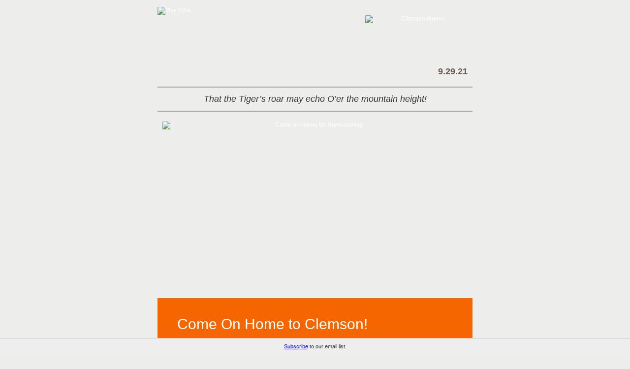

--- FILE ---
content_type: text/html; charset=UTF-8
request_url: https://t.e2ma.net/webview/op124e/70f208b363676d296dbb877a12dbe413
body_size: 12557
content:
<!DOCTYPE html>

<html lang="en" xmlns:o="urn:schemas-microsoft-com:office:office" xmlns:v="urn:schemas-microsoft-com:vml"><head>
<!--[if gte mso 9]><xml>
 <o:OfficeDocumentSettings>
   <o:AllowPNG/>
   <o:PixelsPerInch>96</o:PixelsPerInch>
 </o:OfficeDocumentSettings>
</xml><![endif]-->
<!-- Clemson University The Echo | Meghan S 5.21.18 -->
<title>email : Webview : The Echo: Come On Home to Clemson, Riverboat Tailgate at Pitt, CAFLS Tailgate Tickets on Sale </title><meta content="noindex, nofollow" name="robots"/><meta content="initial-scale=1" name="viewport"/><meta content="script-src 'self'" http-equiv="Content-Security-Policy"/><meta charset="UTF-8" content="text/html" http-equiv="Content-Type"/><meta content="The Echo: Come On Home to Clemson, Riverboat Tailgate at Pitt, CAFLS Tailgate Tickets on Sale " name="title"/><meta content="9.29.21 Come On Home to Clemson! Homecoming is this weekend, October 1-3, and it is a great opportunity for alumni to return home to Clemson and meet up with old friends, classmates and enjoy the fun and excitement all over campus. Your alumni association invites you to visit campus and check out all of the activities taking place, from Tigerama and the Floats on Bowman Field to Clemson Affinity Group gatherings and College Tailgates. Click the link below for a listing of some of the events taking place this weekend. LEARN MORE &gt; A Better Day From the steps of Sikes Hall to the doors of Gantt Huberman Architects and Charlotte’s mayoral office, Harvey Gantt '65 has traveled through his life intent on honoring his father’s vision of “a better day.” LEARN MORE &gt; 2021 Bond Distinguished Athletes Award David Wilkins '68 has been recognized as the 2021 Bond Distinguished Athletes Award Recipient. Eight years ago, Margaret Segars Bond ('84) and her late husband, former Clemson golfer Steve Bond ('80), established the Award. READ MORE &gt; Squadron Commander It was the largest airborne operation of World War II, in fact the largest in history. It was September 1944 and Major" name="description"/><meta content="The Echo: Come On Home to Clemson, Riverboat Tailgate at Pitt, CAFLS Tailgate Tickets on Sale " property="og:title"/><meta content="http://d2mxsxvdlyuhqy.cloudfront.net/mailing/op124e/70f208b363676d296dbb877a12dbe413?w=200&amp;h=200" property="og:image"/><meta content="200" property="og:image:width"/><meta content="200" property="og:image:height"/><meta content="https://d2mxsxvdlyuhqy.cloudfront.net/mailing/op124e/70f208b363676d296dbb877a12dbe413" property="og:image:secure_url"/><meta content="9.29.21 Come On Home to Clemson! Homecoming is this weekend, October 1-3, and it is a great opportunity for alumni to return home to Clemson and meet up with old friends, classmates and enjoy the fun and excitement all over campus. Your alumni association invites you to visit campus and check out all of the activities taking place, from Tigerama and the Floats on Bowman Field to Clemson Affinity Group gatherings and College Tailgates. Click the link below for a listing of some of the events taking place this weekend. LEARN MORE &gt; A Better Day From the steps of Sikes Hall to the doors of Gantt Huberman Architects and Charlotte’s mayoral office, Harvey Gantt '65 has traveled through his life intent on honoring his father’s vision of “a better day.” LEARN MORE &gt; 2021 Bond Distinguished Athletes Award David Wilkins '68 has been recognized as the 2021 Bond Distinguished Athletes Award Recipient. Eight years ago, Margaret Segars Bond ('84) and her late husband, former Clemson golfer Steve Bond ('80), established the Award. READ MORE &gt; Squadron Commander It was the largest airborne operation of World War II, in fact the largest in history. It was September 1944 and Major" property="og:description"/><link href="http://d2mxsxvdlyuhqy.cloudfront.net/mailing/op124e/70f208b363676d296dbb877a12dbe413" rel="image_src"/><style type="text/css">
@media screen and (max-width: 480px) {
    #block_flqemmnp .e2ma-holder.e2ma-follow-holder table, #block_ynoxzqbc .e2ma-holder.e2ma-follow-holder table, #block_oohnkqsq .e2ma-holder.e2ma-follow-holder table, #block_vebdpcxe .e2ma-holder.e2ma-follow-holder table, #block_xndcfcqs .e2ma-holder.e2ma-follow-holder table, #block_crkckyup .e2ma-holder.e2ma-follow-holder table, #block_ppktbnva .e2ma-holder.e2ma-follow-holder table, #block_akvirgxe .e2ma-holder.e2ma-follow-holder table, #block_qgeeghua .e2ma-holder.e2ma-follow-holder table, #block_cnjfkgkc .e2ma-holder.e2ma-follow-holder table, #block_ryzmhrey .e2ma-holder.e2ma-follow-holder table, #block_sliimgeq .e2ma-holder.e2ma-follow-holder table, #block_vdekxzhc .e2ma-holder.e2ma-follow-holder table {
        width: auto !important;
        margin: 0 auto
        }
    #block_ynoxzqbc .e2ma-holder.e2ma-follow-holder table td, #block_xndcfcqs .e2ma-holder.e2ma-follow-holder table td, #block_cnjfkgkc .e2ma-holder.e2ma-follow-holder table td, #block_sliimgeq .e2ma-holder.e2ma-follow-holder table td, #block_crkckyup .e2ma-holder.e2ma-follow-holder table td, #block_vebdpcxe .e2ma-holder.e2ma-follow-holder table td, #block_ryzmhrey .e2ma-holder.e2ma-follow-holder table td, #block_qgeeghua .e2ma-holder.e2ma-follow-holder table td, #block_akvirgxe .e2ma-holder.e2ma-follow-holder table td, #block_vdekxzhc .e2ma-holder.e2ma-follow-holder table td, #block_flqemmnp .e2ma-holder.e2ma-follow-holder table td, #block_ppktbnva .e2ma-holder.e2ma-follow-holder table td, #block_oohnkqsq .e2ma-holder.e2ma-follow-holder table td {
        display: table-cell !important;
        float: none !important;
        width: auto !important;
        padding-left: 2px !important;
        padding-right: 2px !important
        }
    .e2ma-combo-button, .e2ma-template .mobile-width-nopad {
        width: 100% !important
        }
    .e2ma-template html {
        -webkit-text-size-adjust: none
        }
    .e2ma-template .e2ma-combo-content li, .e2ma-template .e2ma-content-block div.e2ma-p-div, .e2ma-template .e2ma-combo-block li, .e2ma-template .e2ma-content-block li, .e2ma-template .e2ma-combo-block div.e2ma-p-div, .e2ma-template .e2ma-combo-content div.e2ma-p-div {
        font-size: 16px !important
        }
    .e2ma-template .e2ma-holder table, .e2ma-template .e2ma-holder table td {
        display: table !important;
        float: none !important;
        width: 100% !important;
        padding-left: 0 !important;
        padding-right: 0 !important
        }
    .e2ma-template .e2ma-single-column-layout table {
        float: none !important;
        margin: 0 auto
        }
    .e2ma-template .e2ma-unsubscribe span {
        font-size: 12px !important
        }
    .e2ma-template .social-sharing {
        text-align: center !important;
        padding-bottom: 10px
        }
    .e2ma-template .scale img, .e2ma-template .e2ma-layout-column-content img, .e2ma-template .e2ma-layout-column-sidebar img, .e2ma-template .e2ma-single-column-layout img, .e2ma-template .editable_image img, .e2ma-template .e2ma-layout-column-sidebar-2 img, .e2ma-template .e2ma-layout-column-sidebar-3 img {
        max-width: 100%;
        height: auto;
        margin: 0 auto
        }
    .e2ma-template .footer-social img {
        width: 44px !important;
        height: 43px !important;
        margin: 0 auto
        }
    .e2ma-template .share-block {
        text-align: center !important;
        margin: 0 auto !important
        }
    .e2ma-template .footer-text {
        text-align: center !important
        }
    .e2ma-template .mobile-width {
        width: 100% !important;
        padding-left: 10px;
        padding-right: 10px
        }
    .e2ma-template .stack, .e2ma-template .e2ma-layout-column-sidebar-3, .e2ma-template .e2ma-layout-column-content, .e2ma-template .e2ma-layout-column-sidebar, .e2ma-template .e2ma-layout-column-sidebar-2 {
        display: block !important;
        width: 100% !important
        }
    .e2ma-template .hide {
        display: none !important
        }
    .e2ma-template .center img, .e2ma-template .center {
        text-align: center !important;
        margin: 0 auto
        }
    .e2ma-template .scale-up img {
        width: 100%;
        height: auto;
        margin: 0 auto
        }
    .e2ma-template .addpad {
        padding: 10px 0 !important
        }
    .e2ma-template .addpad-top {
        padding-top: 15px !important;
        padding-bottom: 0 !important;
        padding-left: 0 !important;
        padding-right: 0 !important
        }
    .e2ma-template .sanpad {
        padding: 0 !important
        }
    .e2ma-template .sanborder {
        border: none !important
        }
    .e2ma-template .logo img {
        height: auto !important;
        width: 218px !important;
        display: block !important;
        padding-top: 15px !important
        }
    }
.e2ma-template h1, .e2ma-template h2, .e2ma-template h3, .e2ma-template h4, .e2ma-template h5, .e2ma-template h6 {
    margin: 0;
    padding: 0;
    border: 0;
    font-size: 100%;
    font: inherit;
    vertical-align: baseline
    }
.e2ma-template h1 {
    font-family: Arial, Helvetica, sans-serif;
    font-size: 20px;
    font-weight: bold;
    color: #3b4957
    }
.e2ma-template h2 {
    font-family: Arial, Helvetica, sans-serif;
    font-size: 30px;
    font-weight: normal;
    color: #fff
    }
.e2ma-template h3 a, .e2ma-template .link {
    font-family: Arial, Helvetica, sans-serif;
    font-size: 15px;
    font-weight: bold;
    color: #fff;
    padding: 10px;
    border: 2px solid #fff
    }
.e2ma-template h3 {
    font-family: Arial, Helvetica, sans-serif;
    font-size: 15px;
    font-weight: bold;
    text-decoration: none;
    color: #fff
    }
.e2ma-template h4 {
    font-family: Arial, Helvetica, sans-serif;
    font-size: 15px;
    font-weight: bold;
    color: #3b4957
    }
.e2ma-template h4 a, .e2ma-template .link {
    font-family: Arial, Helvetica, sans-serif;
    font-size: 15px;
    font-weight: bold;
    color: #3b4957;
    padding: 10px;
    text-decoration: none;
    border: 2px solid #3b4957
    }
.e2ma-template .e2ma-content-block div.e2ma-p-div, .e2ma-template .e2ma-combo-block div.e2ma-p-div, .e2ma-template .e2ma-combo-content div.e2ma-p-div, .e2ma-template .e2ma-content-block li, .e2ma-template .e2ma-combo-block li, .e2ma-template .e2ma-combo-content li {
    font-family: Arial, Helvetica, sans-serif;
    font-size: 16px;
    color: #333
    }
.e2ma-template #template_container a, .e2ma-template .link {
    color: #FFF;
    text-decoration: none
    }
.e2ma-template blockquote {
    padding-top: 10px;
    padding-bottom: 10px;
    border-top: 1px solid #000;
    border-bottom: 1px solid #000;
    font-style: italic
    }
.e2ma-template blockquote div.e2ma-p-div {
    margin-bottom: 0
    }
.e2ma-template .editable_image img {
    display: block;
    border: 0
    }
.e2ma-template .e2ma-unsubscribe {
    padding-bottom: 10px
    }

body, html {
    margin: 0;
    padding: 0;
}

.footer-social:first-child {
    display: none;
}

#e2ma-join {
    position: fixed;
    bottom: 0;
    left: 0;
    background: #EEE;
    border-top: 1px solid #CCC;
    width: 100%;
    padding: 10px 0 10px 0;
    text-align: center;
    color: #333;
    font: 11px verdana, arial, sans-serif;
}

@media only screen and (min-device-width: 768px) and (max-device-width: 1024px) {
    #e2ma-join {
        position: relative;
        top: 0;
        border-top: none;
        border-bottom: 1px solid #CCC;
        width: 100%;
    }
}

@media only screen and (max-device-width: 480px) {
    #e2ma-join {
        position: relative;
        top: 0;
        border-top: none;
        border-bottom: 1px solid #CCC;
        width: 100%;
    }
}
</style><meta content="telephone=no" name="format-detection"/></head><body class="e2ma-template" style="-moz-osx-font-smoothing: grayscale; -webkit-font-smoothing: antialiased; margin:0; padding:0; width:100% !important; background-color: #ededec">
<div style="margin:0; padding:0; width:100% !important; -moz-osx-font-smoothing: grayscale; -webkit-font-smoothing: antialiased; background-color: #ededec">
<table border="0" cellpadding="0" cellspacing="0" data-e2ma-color="#f56600, #3b4957, #56602b, #f2cebe, #ededec" role="presentation" style="font-family: Arial, Helvetica, sans-serif;font-size: 12px;-moz-osx-font-smoothing: grayscale; -webkit-font-smoothing: antialiased" width="100%">
<tbody><tr>
<td align="center"><a class="logo" href="https://alumni.clemson.edu/echo/" style="font-weight: normal;font-weight: normal" target="_blank"><img alt="Clemson Alumni" border="0" height="1" src="https://emma-assets.s3.amazonaws.com/lcrcb/200215ecd98a0501efd8cd52ea894abe/ClemsonEcho_ms_06.png" style="display: none" width="1"/></a></td>
</tr>
<tr>
<td align="center" valign="top">
<table border="0" cellpadding="0" cellspacing="0" class="mobile-width-nopad" id="template_container" role="presentation" style="font-family: Arial, Helvetica, sans-serif;font-size: 12px;width:640px">
<tbody><tr>
<td align="left" valign="top">
<table border="0" cellpadding="0" cellspacing="0" class="mobile-width-nopad" role="presentation" style="font-family: Arial, Helvetica, sans-serif;font-size: 12px;width:640px">
<tbody><tr>
<td align="left" style="padding-bottom: 10px" valign="top"><table border="0" cellpadding="0" cellspacing="0" style="font-family: Arial, Helvetica, sans-serif;font-size: 12px" width="100%">
<tbody>
<tr>
<td style="padding-bottom: 14px"><br/><table border="0" cellpadding="0" cellspacing="0" style="font-family: Arial, Helvetica, sans-serif;font-size: 12px" width="100%">
<tbody>
<tr>
<td class="stack center" style="width: 355px"><a href="https://alumni.clemson.edu/" style="font-weight: normal;font-weight: normal;color: #FFF;text-decoration: none;color: #FFF;text-decoration: none" target="_blank"><img alt="The Echo" border="0" height="148" src="https://emma-assets.s3.amazonaws.com/lcrcb/dd32f55f9a6c1c382488a5273b3de8b9/ClemsonEcho_ms_03.png" style="display: block" width="355"/></a></td>
<td class="hide"> </td>
<td class="stack center" style="width: 218px" valign="top"><table border="0" cellpadding="0" cellspacing="0" style="font-family: Arial, Helvetica, sans-serif;font-size: 12px" width="100%">
<tbody>
<tr>
<td class="hide" style="padding-top: 17px; padding-bottom: 14px"><table border="0" cellpadding="0" cellspacing="0" style="font-family: Arial, Helvetica, sans-serif;font-size: 12px" width="100%">
<tbody>
<tr>
<td align="center"><a href="https://alumni.clemson.edu/echo/" style="font-weight: normal;font-weight: normal;color: #FFF;text-decoration: none;color: #FFF;text-decoration: none" target="_blank"><img alt="Clemson Alumni" border="0" height="90" src="https://emma-assets.s3.amazonaws.com/lcrcb/200215ecd98a0501efd8cd52ea894abe/ClemsonEcho_ms_06.png" style="display: block" width="218"/></a></td>
</tr>
</tbody>
</table></td>
</tr>
<tr>
<td class="sanpad center" style="font-family: Gotham, 'Helvetica Neue', Helvetica, Arial, 'sans-serif'; font-size: 18px; line-height: 1.2; color: #695b52; text-align: right; font-weight: bold; padding-right: 10px">
<div class="e2ma-tag-outer">
<div class="e2ma-p-div" style="font-size: inherit">9.29.21</div>
</div>
</td>
</tr>
</tbody>
</table></td>
</tr>
</tbody>
</table></td>
</tr>
<tr>
<td style="font-family: Gotham, 'Helvetica Neue', Helvetica, Arial, 'sans-serif'; font-size: 18px; line-height: 1.2; color: #333333; text-align: center; font-style: italic; padding: 13px 0px; border-top: 2px solid #a5a5a5; border-bottom: 2px solid #a5a5a5">That the Tiger’s roar may echo O’er the mountain height!</td>
</tr>
</tbody>
</table></td>
</tr>
<tr>
<td align="left" valign="top"><table border="0" cellpadding="0" cellspacing="0" class="e2ma-row-region-content e2ma-section" style="font-family: Arial, Helvetica, sans-serif;font-size: 12px" width="100%"><tbody><tr><td class="e2ma-layout-column-content"></td></tr></tbody></table> <div class="e2ma-single-column-layout e2ma-section"><table border="0" cellpadding="0" cellspacing="0" style="font-family: Arial, Helvetica, sans-serif;font-size: 12px" width="100%"><tbody><tr><td class="e2ma-design-option-template" data-e2ma-styles="background, border-left, border-right" style="background-color: transparent">
<table border="0" cellpadding="0" cellspacing="0" class="e2ma-block-outer" id="block_qgeeghua" style="font-family: Arial, Helvetica, sans-serif;font-size: 12px" width="100%"> <tbody><tr> <td class="e2ma-wrapper" style="padding-right: 0;padding-bottom: 0;padding-left: 0" valign="top"> <table border="0" cellpadding="0" cellspacing="0" style="font-family: Arial, Helvetica, sans-serif;font-size: 12px" width="100%"> <tbody><tr> <td class="e2ma-holder" style="padding: 0" valign="top"> <table border="0" cellpadding="0" cellspacing="0" style="font-family: Arial, Helvetica, sans-serif;font-size: 12px"> <tbody><tr><td valign="top"><table border="0" cellpadding="0" cellspacing="0" style="font-family: Arial, Helvetica, sans-serif;font-size: 12px"><tbody><tr> <td class="e2ma-image-td" style="text-align: center; padding: 10px 10px 10px 10px; " valign="top"> <a href="https://alumni.clemson.edu/events/homecoming/" style="font-weight: normal;font-weight: normal;color: #FFF;text-decoration: none;color: #FFF;text-decoration: none" target="_blank"> <img alt="Come on Home for Homecoming" border="0" height="349" src="https://d31hzlhk6di2h5.cloudfront.net/20210929/ef/47/9f/e6/1351c96bc0249615783c757c_1240x698.jpg" style="display: block" width="620"/> </a> </td> </tr></tbody></table></td></tr> </tbody></table> </td> </tr> </tbody></table> </td> </tr> </tbody></table>
<table border="0" cellpadding="0" cellspacing="0" class="e2ma-block-outer" id="block_zifqvarj" style="font-family: Arial, Helvetica, sans-serif;font-size: 12px" width="100%"> <tbody><tr> <td class="e2ma-wrapper e2ma-image-td" style="padding-right: 0;padding-bottom: 0;padding-left: 0;font-size: 12px;line-height: 1.5" valign="top"> <table border="0" cellpadding="0" cellspacing="0" style="font-family: Arial, Helvetica, sans-serif;font-size: 12px" width="100%"> <tbody><tr> <td class="e2ma-holder" style="padding: 20px 40px 40px 40px;background-color: #f56600" valign="top"> <div class="e2ma-content-block">
<div class="e2ma-p-div" style="display: block;margin-bottom: 10px;font-size: 12px;font-weight: normal;line-height: 1.5;font-family: Arial, Helvetica, sans-serif;font-size: 16px;color: #333;font-family: Arial, Helvetica, sans-serif;font-size: 16px;color: #333"><span style="line-height: 1.5"></span></div>
<h2 style="display: block;font-size: 24px;font-weight: bold;color: #444;margin: 0 0 18px 0;line-height: 1.3;margin: 0;padding: 0;border: 0;font-size: 100%;font: inherit;vertical-align: baseline;font-family: Arial, Helvetica, sans-serif;font-size: 30px;font-weight: normal;color: #fff;margin: 0;padding: 0;border: 0;font-size: 100%;font: inherit;vertical-align: baseline;font-family: Arial, Helvetica, sans-serif;font-size: 30px;font-weight: normal;color: #fff">Come On Home to Clemson!</h2><h2 style="display: block;font-size: 24px;font-weight: bold;color: #444;margin: 0 0 18px 0;line-height: 1.3;margin: 0;padding: 0;border: 0;font-size: 100%;font: inherit;vertical-align: baseline;font-family: Arial, Helvetica, sans-serif;font-size: 30px;font-weight: normal;color: #fff;margin: 0;padding: 0;border: 0;font-size: 100%;font: inherit;vertical-align: baseline;font-family: Arial, Helvetica, sans-serif;font-size: 30px;font-weight: normal;color: #fff;line-height: 24px"><br/><span class="e2ma-style" style="font-size: 16px">Homecoming is this weekend, October 1-3, and it is a great opportunity for alumni to return home to Clemson and meet up with old friends, classmates and enjoy the fun and excitement all over campus. Your alumni association invites you to visit campus and check out all of the activities taking place, from Tigerama and the Floats on Bowman Field to Clemson Affinity Group gatherings and College Tailgates. Click the link below for a listing of some of the events taking place this weekend.  </span><span style="color: rgb(255, 255, 255)"><br/><br/></span></h2>
<div class="e2ma-p-div" style="display: block;margin-bottom: 10px;font-size: 12px;font-weight: normal;line-height: 1.5;font-family: Arial, Helvetica, sans-serif;font-size: 16px;color: #333;font-family: Arial, Helvetica, sans-serif;font-size: 16px;color: #333"><span style="line-height: 1.5"></span></div>
<div class="e2ma-p-div" style="display: block;margin-bottom: 10px;font-size: 12px;font-weight: normal;line-height: 1.5;font-family: Arial, Helvetica, sans-serif;font-size: 16px;color: #333;font-family: Arial, Helvetica, sans-serif;font-size: 16px;color: #333"><span style="line-height: 1.5"></span></div>
<h3 style="display: block;font-size: 18px;font-weight: bold;color: #000;margin: 0 0 12px 0;line-height: 1.3;margin: 0;padding: 0;border: 0;font-size: 100%;font: inherit;vertical-align: baseline;font-family: Arial, Helvetica, sans-serif;font-size: 15px;font-weight: bold;text-decoration: none;color: #fff;margin: 0;padding: 0;border: 0;font-size: 100%;font: inherit;vertical-align: baseline;font-family: Arial, Helvetica, sans-serif;font-size: 15px;font-weight: bold;text-decoration: none;color: #fff"><span class="e2ma-style" style="font-size: 16px; color: rgb(255, 255, 255)"><a data-type="url" href="https://alumni.clemson.edu/events/homecoming/" style="font-weight: normal;font-weight: normal;font-family: Arial, Helvetica, sans-serif;font-size: 15px;font-weight: bold;color: #fff;padding: 10px;border: 2px solid #fff;font-family: Arial, Helvetica, sans-serif;font-size: 15px;font-weight: bold;color: #fff;padding: 10px;border: 2px solid #fff;color: #FFF;text-decoration: none;color: #FFF;text-decoration: none;color: rgb(255, 255, 255)">LEARN MORE &gt;</a></span></h3> </div>
</td> </tr> </tbody></table> </td> </tr> </tbody></table>
<table border="0" cellpadding="0" cellspacing="0" class="e2ma-block-outer" id="block_cnjfkgkc" style="font-family: Arial, Helvetica, sans-serif;font-size: 12px" width="100%"> <tbody><tr> <td class="e2ma-wrapper" style="padding-right: 0;padding-bottom: 0;padding-left: 0" valign="top"> <table border="0" cellpadding="0" cellspacing="0" style="font-family: Arial, Helvetica, sans-serif;font-size: 12px" width="100%"> <tbody><tr> <td class="e2ma-holder" style="padding: 0 0 0 0;background-color: transparent" valign="top"> <table border="0" cellpadding="0" cellspacing="0" style="font-family: Arial, Helvetica, sans-serif;font-size: 12px"> <tbody><tr><td valign="top"><table border="0" cellpadding="0" cellspacing="0" style="font-family: Arial, Helvetica, sans-serif;font-size: 12px"><tbody><tr> <td class="e2ma-image-td" style="text-align: center; padding: 10px 5px 10px 10px; " valign="top"> <a href="https://alumni.clemson.edu/awaygametailgates/" style="font-weight: normal;font-weight: normal;color: #FFF;text-decoration: none;color: #FFF;text-decoration: none" target="_blank"> <img alt="Clemson Aumni IPTAY The Clemson Family Tailgate heads to Pittsburgh! Empress Riverboat Sat Oct 23 More Details!" border="0" height="536" src="https://d31hzlhk6di2h5.cloudfront.net/20210929/dc/69/9d/8e/39a9908474784772a8e0d746_614x1072.png" style="display: block" width="307"/> </a> </td> <td class="e2ma-image-td" style="text-align: center; padding: 10px 10px 10px 5px; " valign="top"> <a href="https://events.bizzabo.com/remoteworkers?promo=Clemson&amp;tr=true" style="font-weight: normal;font-weight: normal;color: #FFF;text-decoration: none;color: #FFF;text-decoration: none" target="_blank"> <img alt="Virtual Career Fair-RemoteWorkers, Oct 7 - 11am-6pm Register Now. Click here to register for this event. Alumni Career Fair " border="0" height="538" src="https://d31hzlhk6di2h5.cloudfront.net/20210929/5f/fd/7a/02/0ca3805131a2a85e26db95c9_604x1076.jpg" style="display: block" width="302"/> </a> </td> </tr></tbody></table></td></tr> </tbody></table> </td> </tr> </tbody></table> </td> </tr> </tbody></table>
<table border="0" cellpadding="0" cellspacing="0" class="e2ma-block-outer" id="block_vdekxzhc" style="font-family: Arial, Helvetica, sans-serif;font-size: 12px" width="100%"> <tbody><tr> <td class="e2ma-wrapper" style="padding-right: 0;padding-bottom: 0;padding-left: 0" valign="top"> <table border="0" cellpadding="0" cellspacing="0" style="font-family: Arial, Helvetica, sans-serif;font-size: 12px" width="100%"> <tbody><tr> <td class="e2ma-holder" style="padding: 6px 10px 6px 6px;background-color: transparent" valign="top"> <table border="0" cellpadding="0" cellspacing="0" style="font-family: Arial, Helvetica, sans-serif;font-size: 12px"> <tbody><tr><td valign="top"><table border="0" cellpadding="0" cellspacing="0" style="font-family: Arial, Helvetica, sans-serif;font-size: 12px"><tbody><tr> <td class="e2ma-image-td" style="text-align: center; padding: 10px 5px 10px 10px; " valign="top"> <a href="https://clemson.world/a-better-day/" style="font-weight: normal;font-weight: normal;color: #FFF;text-decoration: none;color: #FFF;text-decoration: none" target="_blank"> <img alt="" border="0" height="254" src="https://d31hzlhk6di2h5.cloudfront.net/20210929/4a/01/ed/83/b095f1fbd4ffe9a6077a2382_580x508.jpg" style="display: block" width="290"/> </a> <table border="0" cellpadding="0" cellspacing="0" style="font-family: Arial, Helvetica, sans-serif;font-size: 12px"> <tbody><tr> <td class="e2ma-image-caption e2ma-content-block" style="text-align: center;font-family: Helvetica, Arial, sans-serif;padding: 13px 3px 3px 3px" width="290"> <div class="e2ma-p-div" style="display: block;margin-bottom: 10px;font-size: 12px;font-weight: normal;line-height: 1.5;font-family: Arial, Helvetica, sans-serif;font-size: 16px;color: #333;font-family: Arial, Helvetica, sans-serif;font-size: 16px;color: #333;text-align: left"><span class="e2ma-style" style="font-size: 20px"><strong>A Better Day</strong></span><br/><br/>From the steps of Sikes Hall to the doors of Gantt Huberman Architects and Charlotte’s mayoral office, Harvey Gantt '65 has traveled through his life intent on honoring his father’s vision of “a better day.” <br/><br/></div>
<h4 style="display: block;font-size: 15px;font-weight: bold;color: #000;margin: 0 0 12px 0;line-height: 1.3;margin: 0;padding: 0;border: 0;font-size: 100%;font: inherit;vertical-align: baseline;font-family: Arial, Helvetica, sans-serif;font-size: 15px;font-weight: bold;color: #3b4957;margin: 0;padding: 0;border: 0;font-size: 100%;font: inherit;vertical-align: baseline;font-family: Arial, Helvetica, sans-serif;font-size: 15px;font-weight: bold;color: #3b4957;text-align: left"><span class="e2ma-style" style="font-size: 16px; color: rgb(59, 73, 87)"><a data-type="url" href="https://clemson.world/a-better-day/" style="font-weight: normal;font-weight: normal;font-family: Arial, Helvetica, sans-serif;font-size: 15px;font-weight: bold;color: #3b4957;padding: 10px;text-decoration: none;border: 2px solid #3b4957;font-family: Arial, Helvetica, sans-serif;font-size: 15px;font-weight: bold;color: #3b4957;padding: 10px;text-decoration: none;border: 2px solid #3b4957;color: #FFF;text-decoration: none;color: #FFF;text-decoration: none;width: 290px; height: 254px; color: rgb(59, 73, 87)">LEARN MORE &gt;</a></span></h4> </td> </tr> </tbody></table> </td> <td class="e2ma-image-td" style="text-align: center; padding: 10px 10px 10px 5px; " valign="top"> <a href="https://clemsontigers.com/david-wilkins-2021-bond-distinguished-athletes-award-recipient/" style="font-weight: normal;font-weight: normal;color: #FFF;text-decoration: none;color: #FFF;text-decoration: none" target="_blank"> <img alt="" border="0" height="254" src="https://d31hzlhk6di2h5.cloudfront.net/20210929/ff/cb/8b/80/785ca014838848fe518e341b_606x508.png" style="display: block" width="303"/> </a> <table border="0" cellpadding="0" cellspacing="0" style="font-family: Arial, Helvetica, sans-serif;font-size: 12px"> <tbody><tr> <td class="e2ma-image-caption e2ma-content-block" style="text-align: center;font-family: Helvetica, Arial, sans-serif;padding: 13px 3px 3px 3px" width="303"> <div class="e2ma-p-div" style="display: block;margin-bottom: 10px;font-size: 12px;font-weight: normal;line-height: 1.5;font-family: Arial, Helvetica, sans-serif;font-size: 16px;color: #333;font-family: Arial, Helvetica, sans-serif;font-size: 16px;color: #333;margin-bottom: 10px; vertical-align: baseline; font-size: 16px; font-family: Arial, Helvetica, sans-serif; color: rgb(51, 51, 51); background-color: rgb(237, 237, 236); text-align: left"><span class="e2ma-style" style="font-size: 20px"><strong>2021 Bond Distinguished Athletes Award<br/></strong></span></div>
<div class="e2ma-p-div" style="display: block;margin-bottom: 10px;font-size: 12px;font-weight: normal;line-height: 1.5;font-family: Arial, Helvetica, sans-serif;font-size: 16px;color: #333;font-family: Arial, Helvetica, sans-serif;font-size: 16px;color: #333;margin-bottom: 10px; vertical-align: baseline; font-size: 16px; font-family: Arial, Helvetica, sans-serif; color: rgb(51, 51, 51); background-color: rgb(237, 237, 236); text-align: left">David Wilkins '68 has been recognized as the 2021 Bond Distinguished Athletes Award Recipient. Eight years ago, Margaret Segars Bond ('84) and her late husband, former Clemson golfer Steve Bond ('80), established the Award.<br/></div>
<div class="e2ma-p-div-all-br" style="margin-bottom: 10px; vertical-align: baseline; font-size: 16px; font-family: Arial, Helvetica, sans-serif; color: rgb(51, 51, 51); background-color: rgb(237, 237, 236); text-align: left"><br/></div>
<h4 style="display: block;font-size: 15px;font-weight: bold;color: #000;margin: 0 0 12px 0;line-height: 1.3;margin: 0;padding: 0;border: 0;font-size: 100%;font: inherit;vertical-align: baseline;font-family: Arial, Helvetica, sans-serif;font-size: 15px;font-weight: bold;color: #3b4957;margin: 0;padding: 0;border: 0;font-size: 100%;font: inherit;vertical-align: baseline;font-family: Arial, Helvetica, sans-serif;font-size: 15px;font-weight: bold;color: #3b4957;text-align: left"><a data-type="url" href="https://clemsontigers.com/david-wilkins-2021-bond-distinguished-athletes-award-recipient/" style="font-weight: normal;font-weight: normal;font-family: Arial, Helvetica, sans-serif;font-size: 15px;font-weight: bold;color: #3b4957;padding: 10px;text-decoration: none;border: 2px solid #3b4957;font-family: Arial, Helvetica, sans-serif;font-size: 15px;font-weight: bold;color: #3b4957;padding: 10px;text-decoration: none;border: 2px solid #3b4957;color: #FFF;text-decoration: none;color: #FFF;text-decoration: none;width: 303px; height: 254px; color: rgb(59, 73, 87)">READ MORE &gt;</a></h4> </td> </tr> </tbody></table> </td> </tr></tbody></table></td></tr> </tbody></table> </td> </tr> </tbody></table> </td> </tr> </tbody></table>
<table border="0" cellpadding="0" cellspacing="0" class="e2ma-block-outer" id="block_oohnkqsq" style="font-family: Arial, Helvetica, sans-serif;font-size: 12px" width="100%"> <tbody><tr> <td class="e2ma-wrapper" style="padding-right: 0;padding-bottom: 0;padding-left: 0" valign="top"> <table border="0" cellpadding="0" cellspacing="0" style="font-family: Arial, Helvetica, sans-serif;font-size: 12px" width="100%"> <tbody><tr> <td class="e2ma-holder" style="padding: 0 0 0 0;background-color: transparent" valign="top"> <table border="0" cellpadding="0" cellspacing="0" style="font-family: Arial, Helvetica, sans-serif;font-size: 12px"> <tbody><tr><td valign="top"><table border="0" cellpadding="0" cellspacing="0" style="font-family: Arial, Helvetica, sans-serif;font-size: 12px"><tbody><tr> <td class="e2ma-image-td" style="text-align: center; padding: 10px 5px 10px 10px; " valign="top"> <a href="https://clemsonalumni.teamfanshop.com/clemson-tigers-jerseys/t-12931264+d-42337878+z-927-2749610385?_s=bm-clemson_alumni_fb_jerseys&amp;utm_source=clemson_alumni&amp;utm_medium=referral" style="font-weight: normal;font-weight: normal;color: #FFF;text-decoration: none;color: #FFF;text-decoration: none" target="_blank"> <img alt="Shop Football Jerseys" border="0" height="533" src="https://d31hzlhk6di2h5.cloudfront.net/20210929/4f/ed/6d/fc/f3520b36c6d229a1c3ba66a4_610x1066.jpg" style="display: block" width="305"/> </a> </td> <td class="e2ma-image-td" style="text-align: center; padding: 10px 10px 10px 5px; " valign="top"> <a href="https://app.smartsheet.com/b/form/a362e2096b7442109884e0cc76503f07" style="font-weight: normal;font-weight: normal;color: #FFF;text-decoration: none;color: #FFF;text-decoration: none" target="_blank"> <img alt="We welcome you to Explore Science During Clemson Homecoming! Join the College of Science for ice cream and activities for all ages. Click this ad to find out more. 4-6pm Friday, Oct 1 College of Science" border="0" height="533" src="https://d31hzlhk6di2h5.cloudfront.net/20210929/7f/27/b5/a7/26119f9b95c219d20fe0a762_610x1066.jpg" style="display: block" width="305"/> </a> </td> </tr></tbody></table></td></tr> </tbody></table> </td> </tr> </tbody></table> </td> </tr> </tbody></table>
<table border="0" cellpadding="0" cellspacing="0" class="e2ma-block-outer" id="block_dyablhok" style="font-family: Arial, Helvetica, sans-serif;font-size: 12px" width="100%"> <tbody><tr> <td class="e2ma-wrapper" style="padding-right: 0;padding-bottom: 0;padding-left: 0" valign="top"> <table border="0" cellpadding="0" cellspacing="0" style="font-family: Arial, Helvetica, sans-serif;font-size: 12px" width="100%"> <tbody><tr> <td class="e2ma-holder" style="padding: 20px 40px 20px 40px;background-color: #3b4957" valign="top"> <table align="right" border="0" cellpadding="0" cellspacing="0" style="font-family: Arial, Helvetica, sans-serif;font-size: 12px" width="1%"> <tbody><tr> <td style=" padding: 10px 10px 10px 10px; " valign="top" width="1%"> <div align="center" style="mso-table-lspace:0;mso-table-rspace:9"> <a href="https://alumni.clemson.edu/scroll-of-honor-henry-kent-segars/" style="font-weight: normal;font-weight: normal;color: #FFF;text-decoration: none;color: #FFF;text-decoration: none" target="_blank"> <img alt="" border="0" height="228" src="https://d31hzlhk6di2h5.cloudfront.net/20210929/41/d4/1d/66/c71e4f9a30e0aad46e67e574_600x456.png" style="display: block" width="300"/> </a> </div>
</td> </tr> </tbody></table> <div class="e2ma-combo-content" style="font-size: 12px;line-height: 1.5">
<div class="e2ma-p-div" style="display: block;margin-bottom: 10px;font-size: 12px;font-weight: normal;line-height: 1.5;font-family: Arial, Helvetica, sans-serif;font-size: 16px;color: #333;font-family: Arial, Helvetica, sans-serif;font-size: 16px;color: #333"><span style="line-height: 1.5"></span></div>
<h1 style="display: block;font-size: 30px;font-weight: bold;margin: 0;line-height: 1.3;margin: 0;padding: 0;border: 0;font-size: 100%;font: inherit;vertical-align: baseline;font-family: Arial, Helvetica, sans-serif;font-size: 20px;font-weight: bold;color: #3b4957;margin: 0;padding: 0;border: 0;font-size: 100%;font: inherit;vertical-align: baseline;font-family: Arial, Helvetica, sans-serif;font-size: 20px;font-weight: bold;color: #3b4957"><span class="e2ma-style" style="color: rgb(255, 255, 255)">Squadron Commander<br/><br/></span></h1>
<div class="e2ma-p-div" style="display: block;margin-bottom: 10px;font-size: 12px;font-weight: normal;line-height: 1.5;font-family: Arial, Helvetica, sans-serif;font-size: 16px;color: #333;font-family: Arial, Helvetica, sans-serif;font-size: 16px;color: #333"><span style="line-height: 1.5"><span class="e2ma-style" style="color: rgb(255, 255, 255)">It was the largest airborne operation of World War II, in fact the largest in history. It was September 1944 and Major Henry Kent Segars, accustomed to autumn action, was a squadron commander helping resupply the paratroopers until ground forces could link up with them.</span><br/></span></div>
<div class="e2ma-p-div" style="display: block;margin-bottom: 10px;font-size: 12px;font-weight: normal;line-height: 1.5;font-family: Arial, Helvetica, sans-serif;font-size: 16px;color: #333;font-family: Arial, Helvetica, sans-serif;font-size: 16px;color: #333"><span style="line-height: 1.5"><br/></span></div>
<h3 style="display: block;font-size: 18px;font-weight: bold;color: #000;margin: 0 0 12px 0;line-height: 1.3;margin: 0;padding: 0;border: 0;font-size: 100%;font: inherit;vertical-align: baseline;font-family: Arial, Helvetica, sans-serif;font-size: 15px;font-weight: bold;text-decoration: none;color: #fff;margin: 0;padding: 0;border: 0;font-size: 100%;font: inherit;vertical-align: baseline;font-family: Arial, Helvetica, sans-serif;font-size: 15px;font-weight: bold;text-decoration: none;color: #fff"><span class="e2ma-style" style="font-size: 16px; color: rgb(255, 255, 255)"><a data-type="url" href="https://alumni.clemson.edu/scroll-of-honor-henry-kent-segars/" style="font-weight: normal;font-weight: normal;font-family: Arial, Helvetica, sans-serif;font-size: 15px;font-weight: bold;color: #fff;padding: 10px;border: 2px solid #fff;font-family: Arial, Helvetica, sans-serif;font-size: 15px;font-weight: bold;color: #fff;padding: 10px;border: 2px solid #fff;color: #FFF;text-decoration: none;color: #FFF;text-decoration: none;color: rgb(255, 255, 255)">LEARN MORE &gt;</a></span></h3>
<div class="e2ma-p-div" style="display: block;margin-bottom: 10px;font-size: 12px;font-weight: normal;line-height: 1.5;font-family: Arial, Helvetica, sans-serif;font-size: 16px;color: #333;font-family: Arial, Helvetica, sans-serif;font-size: 16px;color: #333"><span style="line-height: 1.5"></span></div>
</div>
</td> </tr> </tbody></table> </td> </tr> </tbody></table>
<table border="0" cellpadding="0" cellspacing="0" class="e2ma-block-outer" id="block_ynoxzqbc" style="font-family: Arial, Helvetica, sans-serif;font-size: 12px" width="100%"> <tbody><tr> <td class="e2ma-wrapper" style="padding-right: 0;padding-bottom: 0;padding-left: 0" valign="top"> <table border="0" cellpadding="0" cellspacing="0" style="font-family: Arial, Helvetica, sans-serif;font-size: 12px" width="100%"> <tbody><tr> <td class="e2ma-holder" style="padding: 0 0 0 0;background-color: transparent" valign="top"> <table border="0" cellpadding="0" cellspacing="0" style="font-family: Arial, Helvetica, sans-serif;font-size: 12px"> <tbody><tr><td valign="top"><table border="0" cellpadding="0" cellspacing="0" style="font-family: Arial, Helvetica, sans-serif;font-size: 12px"><tbody><tr> <td class="e2ma-image-td" style="text-align: center; padding: 10px 5px 10px 10px; " valign="top"> <a href="https://iamatiger.clemson.edu/premiums/adf-public" style="font-weight: normal;font-weight: normal;color: #FFF;text-decoration: none;color: #FFF;text-decoration: none" target="_blank"> <img alt="Make your annual gift and purchase your Back in the Valley T-shirt today! Clemson Forever Annual Giving " border="0" height="536" src="https://d31hzlhk6di2h5.cloudfront.net/20210929/9b/03/c5/e6/a1c88f6fe88833aa64f8c27c_614x1072.jpg" style="display: block" width="307"/> </a> </td> <td class="e2ma-image-td" style="text-align: center; padding: 10px 10px 10px 5px; " valign="top"> <a href="http://cutigerama.com/tickets" style="font-weight: normal;font-weight: normal;color: #FFF;text-decoration: none;color: #FFF;text-decoration: none" target="_blank"> <img alt="Home Sweet Home There's No Place Like Clemson Tigerama 2021 October 1, 2021 Featuring Musical Performed Frankie Ballard " border="0" height="536" src="https://d31hzlhk6di2h5.cloudfront.net/20210929/39/11/c1/82/8c563ffc09a27a920df16122_604x1072.jpg" style="display: block" width="302"/> </a> </td> </tr></tbody></table></td></tr> </tbody></table> </td> </tr> </tbody></table> </td> </tr> </tbody></table>
<table border="0" cellpadding="0" cellspacing="0" class="e2ma-block-outer" id="block_ryzmhrey" style="font-family: Arial, Helvetica, sans-serif;font-size: 12px" width="100%"> <tbody><tr> <td class="e2ma-wrapper" style="padding-right: 0;padding-bottom: 0;padding-left: 0" valign="top"> <table border="0" cellpadding="0" cellspacing="0" style="font-family: Arial, Helvetica, sans-serif;font-size: 12px" width="100%"> <tbody><tr> <td class="e2ma-holder" style="padding: 6px 10px 6px 6px;background-color: transparent" valign="top"> <table border="0" cellpadding="0" cellspacing="0" style="font-family: Arial, Helvetica, sans-serif;font-size: 12px"> <tbody><tr><td valign="top"><table border="0" cellpadding="0" cellspacing="0" style="font-family: Arial, Helvetica, sans-serif;font-size: 12px"><tbody><tr> <td class="e2ma-image-td" style="text-align: center; padding: 10px 5px 10px 10px; " valign="top"> <a href="https://news.clemson.edu/clemson-receives-prestigious-excellence-in-diversity-award-for-the-fifth-consecutive-year/" style="font-weight: normal;font-weight: normal;color: #FFF;text-decoration: none;color: #FFF;text-decoration: none" target="_blank"> <img alt="Insight into Diversity Higher Education Ecxcellence in Diversity Award 2021 Top Colleges for Diversity" border="0" height="190" src="https://d31hzlhk6di2h5.cloudfront.net/20210929/ed/84/42/c6/660f4d86ab3789625a06a718_616x380.png" style="display: block" width="308"/> </a> <table border="0" cellpadding="0" cellspacing="0" style="font-family: Arial, Helvetica, sans-serif;font-size: 12px"> <tbody><tr> <td class="e2ma-image-caption e2ma-content-block" style="text-align: center;font-family: Helvetica, Arial, sans-serif;padding: 13px 3px 3px 3px" width="308"> <div class="e2ma-p-div" style="display: block;margin-bottom: 10px;font-size: 12px;font-weight: normal;line-height: 1.5;font-family: Arial, Helvetica, sans-serif;font-size: 16px;color: #333;font-family: Arial, Helvetica, sans-serif;font-size: 16px;color: #333;text-align: left"><strong><span class="e2ma-style" style="color: rgb(59, 73, 87)"><span class="e2ma-style" style="font-size: 20px">Excellence in Diversity Award<br/></span></span></strong></div>
<div class="e2ma-p-div" style="display: block;margin-bottom: 10px;font-size: 12px;font-weight: normal;line-height: 1.5;font-family: Arial, Helvetica, sans-serif;font-size: 16px;color: #333;font-family: Arial, Helvetica, sans-serif;font-size: 16px;color: #333;text-align: left"><span>Clemson University received the 2021 Higher Education Excellence in Diversity (HEED) Award from INSIGHT Into Diversity magazine, the oldest and largest diversity-focused publication in higher education. This is the fifth year in a row Clemson has been named as a HEED Award recipient.<br/><br/></span></div>
<h4 style="display: block;font-size: 15px;font-weight: bold;color: #000;margin: 0 0 12px 0;line-height: 1.3;margin: 0;padding: 0;border: 0;font-size: 100%;font: inherit;vertical-align: baseline;font-family: Arial, Helvetica, sans-serif;font-size: 15px;font-weight: bold;color: #3b4957;margin: 0;padding: 0;border: 0;font-size: 100%;font: inherit;vertical-align: baseline;font-family: Arial, Helvetica, sans-serif;font-size: 15px;font-weight: bold;color: #3b4957;text-align: left"><span class="e2ma-style" style="font-size: 16px; color: rgb(59, 73, 87)"><a data-type="url" href="https://news.clemson.edu/clemson-receives-prestigious-excellence-in-diversity-award-for-the-fifth-consecutive-year/" style="font-weight: normal;font-weight: normal;font-family: Arial, Helvetica, sans-serif;font-size: 15px;font-weight: bold;color: #3b4957;padding: 10px;text-decoration: none;border: 2px solid #3b4957;font-family: Arial, Helvetica, sans-serif;font-size: 15px;font-weight: bold;color: #3b4957;padding: 10px;text-decoration: none;border: 2px solid #3b4957;color: #FFF;text-decoration: none;color: #FFF;text-decoration: none;width: 302px; height: 169px; color: rgb(59, 73, 87)">LEARN MORE &gt;</a></span></h4> </td> </tr> </tbody></table> </td> <td class="e2ma-image-td" style="text-align: center; padding: 10px 10px 10px 5px; " valign="top"> <a href="https://news.clemson.edu/clemson-nursing-professor-joins-ranks-of-international-nurses-in-american-academy-of-nursing-fellows/" style="font-weight: normal;font-weight: normal;color: #FFF;text-decoration: none;color: #FFF;text-decoration: none" target="_blank"> <img alt="" border="0" height="190" src="https://d31hzlhk6di2h5.cloudfront.net/20210929/53/5a/60/aa/d04687cb441f80fdb6803c7f_570x380.png" style="display: block" width="285"/> </a> <table border="0" cellpadding="0" cellspacing="0" style="font-family: Arial, Helvetica, sans-serif;font-size: 12px"> <tbody><tr> <td class="e2ma-image-caption e2ma-content-block" style="text-align: center;font-family: Helvetica, Arial, sans-serif;padding: 13px 3px 3px 3px" width="285"> <div class="e2ma-p-div" style="display: block;margin-bottom: 10px;font-size: 12px;font-weight: normal;line-height: 1.5;font-family: Arial, Helvetica, sans-serif;font-size: 16px;color: #333;font-family: Arial, Helvetica, sans-serif;font-size: 16px;color: #333;margin-bottom: 10px; vertical-align: baseline; background-color: rgb(237, 237, 236); text-align: left"><span><span style="font-size: 20px"><strong>American Academy of Nursing Fellows<br/></strong></span></span></div>
<div class="e2ma-p-div" style="display: block;margin-bottom: 10px;font-size: 12px;font-weight: normal;line-height: 1.5;font-family: Arial, Helvetica, sans-serif;font-size: 16px;color: #333;font-family: Arial, Helvetica, sans-serif;font-size: 16px;color: #333;margin-bottom: 10px; vertical-align: baseline; background-color: rgb(237, 237, 236); text-align: left"><span>Professor Janice Withycombe is among the American Academy of Nursing’s new class of fellows, alongside 225 distinguished nurse leaders from 17 countries. She is one of three nurses in South Carolina selected for the honor.<br/><br/></span></div>
<h4 style="display: block;font-size: 15px;font-weight: bold;color: #000;margin: 0 0 12px 0;line-height: 1.3;margin: 0;padding: 0;border: 0;font-size: 100%;font: inherit;vertical-align: baseline;font-family: Arial, Helvetica, sans-serif;font-size: 15px;font-weight: bold;color: #3b4957;margin: 0;padding: 0;border: 0;font-size: 100%;font: inherit;vertical-align: baseline;font-family: Arial, Helvetica, sans-serif;font-size: 15px;font-weight: bold;color: #3b4957;text-align: left"><a data-type="url" href="https://news.clemson.edu/clemson-nursing-professor-joins-ranks-of-international-nurses-in-american-academy-of-nursing-fellows/" style="font-weight: normal;font-weight: normal;font-family: Arial, Helvetica, sans-serif;font-size: 15px;font-weight: bold;color: #3b4957;padding: 10px;text-decoration: none;border: 2px solid #3b4957;font-family: Arial, Helvetica, sans-serif;font-size: 15px;font-weight: bold;color: #3b4957;padding: 10px;text-decoration: none;border: 2px solid #3b4957;color: #FFF;text-decoration: none;color: #FFF;text-decoration: none;width: 285px; height: 190px; color: rgb(59, 73, 87)">LEARN MORE &gt;</a></h4> </td> </tr> </tbody></table> </td> </tr></tbody></table></td></tr> </tbody></table> </td> </tr> </tbody></table> </td> </tr> </tbody></table>
<table border="0" cellpadding="0" cellspacing="0" class="e2ma-block-outer" id="block_vebdpcxe" style="font-family: Arial, Helvetica, sans-serif;font-size: 12px" width="100%"> <tbody><tr> <td class="e2ma-wrapper" style="padding-right: 0;padding-bottom: 0;padding-left: 0" valign="top"> <table border="0" cellpadding="0" cellspacing="0" style="font-family: Arial, Helvetica, sans-serif;font-size: 12px" width="100%"> <tbody><tr> <td class="e2ma-holder" style="padding: 0 0 0 0;background-color: transparent" valign="top"> <table border="0" cellpadding="0" cellspacing="0" style="font-family: Arial, Helvetica, sans-serif;font-size: 12px"> <tbody><tr><td valign="top"><table border="0" cellpadding="0" cellspacing="0" style="font-family: Arial, Helvetica, sans-serif;font-size: 12px"><tbody><tr> <td class="e2ma-image-td" style="text-align: center; padding: 10px 5px 10px 10px; " valign="top"> <a href="http://www.clemsongiving.org/" style="font-weight: normal;font-weight: normal;color: #FFF;text-decoration: none;color: #FFF;text-decoration: none" target="_blank"> <img alt="Clemson Forever Planned Giving - Your plan today will create a lasting legacy at Clemson. " border="0" height="533" src="https://d31hzlhk6di2h5.cloudfront.net/20210929/94/05/4c/bf/b7c82ef0ae6518acdc5319e6_608x1066.jpg" style="display: block" width="304"/> </a> </td> <td class="e2ma-image-td" style="text-align: center; padding: 10px 10px 10px 5px; " valign="top"> <a href="https://tigerlink.clemson.edu" style="font-weight: normal;font-weight: normal;color: #FFF;text-decoration: none;color: #FFF;text-decoration: none" target="_blank"> <img alt="TigerLink Gateway. The gateway to Clemson connections. Networking-Mentoring-Career Support" border="0" height="533" src="https://d31hzlhk6di2h5.cloudfront.net/20210929/13/7f/44/97/9cb97e3b5ea3fbf8cc0df43b_610x1066.jpg" style="display: block" width="305"/> </a> </td> </tr></tbody></table></td></tr> </tbody></table> </td> </tr> </tbody></table> </td> </tr> </tbody></table>
<table border="0" cellpadding="0" cellspacing="0" class="e2ma-block-outer" id="block_flqemmnp" style="font-family: Arial, Helvetica, sans-serif;font-size: 12px" width="100%"> <tbody><tr> <td class="e2ma-wrapper" style="padding-right: 0;padding-bottom: 0;padding-left: 0" valign="top"> <table border="0" cellpadding="0" cellspacing="0" style="font-family: Arial, Helvetica, sans-serif;font-size: 12px" width="100%"> <tbody><tr> <td class="e2ma-holder" style="padding: 5px;background-color: transparent" valign="top"> <table border="0" cellpadding="0" cellspacing="0" style="font-family: Arial, Helvetica, sans-serif;font-size: 12px"> <tbody><tr><td valign="top"><table border="0" cellpadding="0" cellspacing="0" style="font-family: Arial, Helvetica, sans-serif;font-size: 12px"><tbody><tr> <td class="e2ma-image-td" style="text-align: center; padding: 10px 5px 10px 10px; " valign="top"> <a href="https://news.clemson.edu/a-new-world-innovating-global-learning-at-clemson/" style="font-weight: normal;font-weight: normal;color: #FFF;text-decoration: none;color: #FFF;text-decoration: none" target="_blank"> <img alt="" border="0" height="178" src="https://d31hzlhk6di2h5.cloudfront.net/20210929/69/30/5c/6f/9d32db876d1865d369609b93_568x356.jpg" style="display: block" width="284"/> </a> <table border="0" cellpadding="0" cellspacing="0" style="font-family: Arial, Helvetica, sans-serif;font-size: 12px"> <tbody><tr> <td class="e2ma-image-caption e2ma-content-block" style="text-align: center;font-family: Helvetica, Arial, sans-serif;padding: 13px 3px 3px 3px" width="284"> <div class="e2ma-p-div" style="display: block;margin-bottom: 10px;font-size: 12px;font-weight: normal;line-height: 1.5;font-family: Arial, Helvetica, sans-serif;font-size: 16px;color: #333;font-family: Arial, Helvetica, sans-serif;font-size: 16px;color: #333;text-align: left"><span class="e2ma-style" style="font-size: 20px"><strong>Innovating Global Learning</strong></span><br/><br/>The pandemic ended most overseas travel, but it provided an opportunity for the Office of Global Engagement to focus on course and technology innovations and develop new models for global learning for students, including a new initiative to serve students without access to those traditional mobility programs.<br/><br/></div>
<h4 style="display: block;font-size: 15px;font-weight: bold;color: #000;margin: 0 0 12px 0;line-height: 1.3;margin: 0;padding: 0;border: 0;font-size: 100%;font: inherit;vertical-align: baseline;font-family: Arial, Helvetica, sans-serif;font-size: 15px;font-weight: bold;color: #3b4957;margin: 0;padding: 0;border: 0;font-size: 100%;font: inherit;vertical-align: baseline;font-family: Arial, Helvetica, sans-serif;font-size: 15px;font-weight: bold;color: #3b4957;text-align: left"><span class="e2ma-style" style="font-size: 16px; color: rgb(59, 73, 87)"><a data-type="url" href="https://news.clemson.edu/a-new-world-innovating-global-learning-at-clemson/" style="font-weight: normal;font-weight: normal;font-family: Arial, Helvetica, sans-serif;font-size: 15px;font-weight: bold;color: #3b4957;padding: 10px;text-decoration: none;border: 2px solid #3b4957;font-family: Arial, Helvetica, sans-serif;font-size: 15px;font-weight: bold;color: #3b4957;padding: 10px;text-decoration: none;border: 2px solid #3b4957;color: #FFF;text-decoration: none;color: #FFF;text-decoration: none;width: 327px; height: 205px; color: rgb(59, 73, 87)">LEARN MORE &gt;</a></span></h4> </td> </tr> </tbody></table> </td> <td class="e2ma-image-td" style="text-align: center; padding: 10px 10px 10px 5px; " valign="top"> <a href="https://news.clemson.edu/kelly-and-ed-rose-named-herb-coughlan-memorial-family-of-the-year/" style="font-weight: normal;font-weight: normal;color: #FFF;text-decoration: none;color: #FFF;text-decoration: none" target="_blank"> <img alt="" border="0" height="178" src="https://d31hzlhk6di2h5.cloudfront.net/20210929/11/9c/d4/56/8c6db0e1ed6c4873d9c68e04_630x356.jpg" style="display: block" width="315"/> </a> <table border="0" cellpadding="0" cellspacing="0" style="font-family: Arial, Helvetica, sans-serif;font-size: 12px"> <tbody><tr> <td class="e2ma-image-caption e2ma-content-block" style="text-align: center;font-family: Helvetica, Arial, sans-serif;padding: 13px 3px 3px 3px" width="315"> <div class="e2ma-p-div" style="display: block;margin-bottom: 10px;font-size: 12px;font-weight: normal;line-height: 1.5;font-family: Arial, Helvetica, sans-serif;font-size: 16px;color: #333;font-family: Arial, Helvetica, sans-serif;font-size: 16px;color: #333;margin-bottom: 10px; vertical-align: baseline; font-size: 16px; font-family: Arial, Helvetica, sans-serif; color: rgb(51, 51, 51); background-color: rgb(237, 237, 236); text-align: left"><span class="e2ma-style" style="font-size: 20px"><strong>Clemson Family of the Year</strong></span><br/><br/>Kelly and Ed Rose of Charleston, South Carolina were named 2021 recipients of the Herb Coughlan Memorial Family of the Year. The award has been presented annually — with the exception of 2020 due to the impact of COVID-19 — by the Clemson Family Advisory Board (CFAB) since 2001.<span><br/><br/></span></div>
<h4 style="display: block;font-size: 15px;font-weight: bold;color: #000;margin: 0 0 12px 0;line-height: 1.3;margin: 0;padding: 0;border: 0;font-size: 100%;font: inherit;vertical-align: baseline;font-family: Arial, Helvetica, sans-serif;font-size: 15px;font-weight: bold;color: #3b4957;margin: 0;padding: 0;border: 0;font-size: 100%;font: inherit;vertical-align: baseline;font-family: Arial, Helvetica, sans-serif;font-size: 15px;font-weight: bold;color: #3b4957;text-align: left"><a data-type="url" href="https://news.clemson.edu/kelly-and-ed-rose-named-herb-coughlan-memorial-family-of-the-year/" style="font-weight: normal;font-weight: normal;font-family: Arial, Helvetica, sans-serif;font-size: 15px;font-weight: bold;color: #3b4957;padding: 10px;text-decoration: none;border: 2px solid #3b4957;font-family: Arial, Helvetica, sans-serif;font-size: 15px;font-weight: bold;color: #3b4957;padding: 10px;text-decoration: none;border: 2px solid #3b4957;color: #FFF;text-decoration: none;color: #FFF;text-decoration: none;width: 315px; height: 178px; color: rgb(59, 73, 87)">LEARN MORE &gt;</a></h4> </td> </tr> </tbody></table> </td> </tr></tbody></table></td></tr> </tbody></table> </td> </tr> </tbody></table> </td> </tr> </tbody></table>
<table border="0" cellpadding="0" cellspacing="0" class="e2ma-block-outer" id="block_crkckyup" style="font-family: Arial, Helvetica, sans-serif;font-size: 12px" width="100%"> <tbody><tr> <td class="e2ma-wrapper" style="padding-right: 0;padding-bottom: 0;padding-left: 0" valign="top"> <table border="0" cellpadding="0" cellspacing="0" style="font-family: Arial, Helvetica, sans-serif;font-size: 12px" width="100%"> <tbody><tr> <td class="e2ma-holder" style="padding: 0 0 0 0;background-color: transparent" valign="top"> <table border="0" cellpadding="0" cellspacing="0" style="font-family: Arial, Helvetica, sans-serif;font-size: 12px"> <tbody><tr><td valign="top"><table border="0" cellpadding="0" cellspacing="0" style="font-family: Arial, Helvetica, sans-serif;font-size: 12px"><tbody><tr> <td class="e2ma-image-td" style="text-align: center; padding: 10px 5px 10px 10px; " valign="top"> <a href="https://www.clemson.edu/cafls/alumni/events/tailgate.html" style="font-weight: normal;font-weight: normal;color: #FFF;text-decoration: none;color: #FFF;text-decoration: none" target="_blank"> <img alt="CAFLS Tailgate Alumni, Family and Friends Join us for 2021 CAFLS Tailgate November 13th 3 hours before kick-off Fike Recreation Center Youth Day Packages, Football TIckets, T-shirts, &amp; Lunch tickets available for purchase Click here for more information. " border="0" height="533" src="https://d31hzlhk6di2h5.cloudfront.net/20210929/16/5e/dc/4f/f9f95ca66195a1baaaed5c92_610x1066.jpg" style="display: block" width="305"/> </a> </td> <td class="e2ma-image-td" style="text-align: center; padding: 10px 10px 10px 5px; " valign="top"> <a href="https://www.stayatclemson.com/championship-golf" style="font-weight: normal;font-weight: normal;color: #FFF;text-decoration: none;color: #FFF;text-decoration: none" target="_blank"> <img alt="The Walker Course Voted one of the top ten golf courses in the southeast region by Mygolf Spy and TheGrint" border="0" height="533" src="https://d31hzlhk6di2h5.cloudfront.net/20210929/3d/83/2e/ab/016efa5fb1b15de30ca09339_608x1066.png" style="display: block" width="304"/> </a> </td> </tr></tbody></table></td></tr> </tbody></table> </td> </tr> </tbody></table> </td> </tr> </tbody></table>
<table border="0" cellpadding="0" cellspacing="0" class="e2ma-block-outer" id="block_xndcfcqs" style="font-family: Arial, Helvetica, sans-serif;font-size: 12px" width="100%"> <tbody><tr> <td class="e2ma-wrapper" style="padding-right: 0;padding-bottom: 0;padding-left: 0" valign="top"> <table border="0" cellpadding="0" cellspacing="0" style="font-family: Arial, Helvetica, sans-serif;font-size: 12px" width="100%"> <tbody><tr> <td class="e2ma-holder" style="padding: 10px;background-color: transparent" valign="top"> <table border="0" cellpadding="0" cellspacing="0" style="font-family: Arial, Helvetica, sans-serif;font-size: 12px"> <tbody><tr><td valign="top"><table border="0" cellpadding="0" cellspacing="0" style="font-family: Arial, Helvetica, sans-serif;font-size: 12px"><tbody><tr> <td class="e2ma-image-td" style="text-align: center; padding: 10px 5px 10px 10px; " valign="top"> <a href="https://news.clemson.edu/clemson-university-to-play-key-role-in-ground-breaking-dementia-research-funded-through-national-institutes-of-health-grant/" style="font-weight: normal;font-weight: normal;color: #FFF;text-decoration: none;color: #FFF;text-decoration: none" target="_blank"> <img alt="Clemson University Institute for Engaged Aging" border="0" height="188" src="https://d31hzlhk6di2h5.cloudfront.net/20210929/00/6d/6e/0a/3ccfc05ffe8aefb6f4559327_614x376.png" style="display: block" width="307"/> </a> <table border="0" cellpadding="0" cellspacing="0" style="font-family: Arial, Helvetica, sans-serif;font-size: 12px"> <tbody><tr> <td class="e2ma-image-caption e2ma-content-block" style="text-align: center;font-family: Helvetica, Arial, sans-serif;padding: 13px 3px 3px 3px" width="307"> <div class="e2ma-p-div" style="display: block;margin-bottom: 10px;font-size: 12px;font-weight: normal;line-height: 1.5;font-family: Arial, Helvetica, sans-serif;font-size: 16px;color: #333;font-family: Arial, Helvetica, sans-serif;font-size: 16px;color: #333;text-align: left"><strong><span class="e2ma-style" style="color: rgb(59, 73, 87)"><span class="e2ma-style" style="font-size: 20px">Ground-Breaking Dementia Research Grant</span></span></strong></div>
<div class="e2ma-p-div" style="display: block;margin-bottom: 10px;font-size: 12px;font-weight: normal;line-height: 1.5;font-family: Arial, Helvetica, sans-serif;font-size: 16px;color: #333;font-family: Arial, Helvetica, sans-serif;font-size: 16px;color: #333;text-align: left"><span>Clemson University was chosen as one of six sites across the US to conduct the Preventing Alzheimer’s with Cognitive Training (PACT) study, the largest primary prevention trial to date designed to test the effectiveness of computer-based training to protect against MCI and dementias.<br/><br/></span></div>
<h4 style="display: block;font-size: 15px;font-weight: bold;color: #000;margin: 0 0 12px 0;line-height: 1.3;margin: 0;padding: 0;border: 0;font-size: 100%;font: inherit;vertical-align: baseline;font-family: Arial, Helvetica, sans-serif;font-size: 15px;font-weight: bold;color: #3b4957;margin: 0;padding: 0;border: 0;font-size: 100%;font: inherit;vertical-align: baseline;font-family: Arial, Helvetica, sans-serif;font-size: 15px;font-weight: bold;color: #3b4957;text-align: left"><span class="e2ma-style" style="font-size: 16px; color: rgb(59, 73, 87)"><a data-type="url" href="https://news.clemson.edu/clemson-university-to-play-key-role-in-ground-breaking-dementia-research-funded-through-national-institutes-of-health-grant/" style="font-weight: normal;font-weight: normal;font-family: Arial, Helvetica, sans-serif;font-size: 15px;font-weight: bold;color: #3b4957;padding: 10px;text-decoration: none;border: 2px solid #3b4957;font-family: Arial, Helvetica, sans-serif;font-size: 15px;font-weight: bold;color: #3b4957;padding: 10px;text-decoration: none;border: 2px solid #3b4957;color: #FFF;text-decoration: none;color: #FFF;text-decoration: none;width: 307px; height: 188px; color: rgb(59, 73, 87)">LEARN MORE &gt;</a></span></h4> </td> </tr> </tbody></table> </td> <td class="e2ma-image-td" style="text-align: center; padding: 10px 10px 10px 5px; " valign="top"> <a href="http://clemsongiving.org/?pageID=3&amp;storyNum=19" style="font-weight: normal;font-weight: normal;color: #FFF;text-decoration: none;color: #FFF;text-decoration: none" target="_blank"> <img alt="" border="0" height="188" src="https://d31hzlhk6di2h5.cloudfront.net/20210929/5c/fe/98/b7/6a8e168885f63ccf9b80ecd4_564x376.jpeg" style="display: block" width="282"/> </a> <table border="0" cellpadding="0" cellspacing="0" style="font-family: Arial, Helvetica, sans-serif;font-size: 12px"> <tbody><tr> <td class="e2ma-image-caption e2ma-content-block" style="text-align: center;font-family: Helvetica, Arial, sans-serif;padding: 13px 3px 3px 3px" width="282"> <div class="e2ma-p-div" style="display: block;margin-bottom: 10px;font-size: 12px;font-weight: normal;line-height: 1.5;font-family: Arial, Helvetica, sans-serif;font-size: 16px;color: #333;font-family: Arial, Helvetica, sans-serif;font-size: 16px;color: #333;margin-bottom: 10px; vertical-align: baseline; font-size: 16px; font-family: Arial, Helvetica, sans-serif; color: rgb(51, 51, 51); background-color: rgb(237, 237, 236); text-align: left"><span><span style="font-size: 20px"><strong>Honoring Clemson's Land-Grant Mission<br/></strong></span></span></div>
<div></div>
<div class="e2ma-p-div" style="display: block;margin-bottom: 10px;font-size: 12px;font-weight: normal;line-height: 1.5;font-family: Arial, Helvetica, sans-serif;font-size: 16px;color: #333;font-family: Arial, Helvetica, sans-serif;font-size: 16px;color: #333;margin-bottom: 10px; vertical-align: baseline; font-size: 16px; font-family: Arial, Helvetica, sans-serif; color: rgb(51, 51, 51); background-color: rgb(237, 237, 236); text-align: left"><span>W. Kirby Player, Ph.D. knows firsthand what it means to describe Clemson as "home." He has called this University "home" for as long as he can remember. Growing up less than three hours away in Bishopville, South Carolina, Kirby's loyalty to Clemson began at an early age and continues to this day.<br/><br/></span></div>
<h4 style="display: block;font-size: 15px;font-weight: bold;color: #000;margin: 0 0 12px 0;line-height: 1.3;margin: 0;padding: 0;border: 0;font-size: 100%;font: inherit;vertical-align: baseline;font-family: Arial, Helvetica, sans-serif;font-size: 15px;font-weight: bold;color: #3b4957;margin: 0;padding: 0;border: 0;font-size: 100%;font: inherit;vertical-align: baseline;font-family: Arial, Helvetica, sans-serif;font-size: 15px;font-weight: bold;color: #3b4957;text-align: left"><a data-type="url" href="http://clemsongiving.org/?pageID=3&amp;storyNum=19" style="font-weight: normal;font-weight: normal;font-family: Arial, Helvetica, sans-serif;font-size: 15px;font-weight: bold;color: #3b4957;padding: 10px;text-decoration: none;border: 2px solid #3b4957;font-family: Arial, Helvetica, sans-serif;font-size: 15px;font-weight: bold;color: #3b4957;padding: 10px;text-decoration: none;border: 2px solid #3b4957;color: #FFF;text-decoration: none;color: #FFF;text-decoration: none;width: 295px; height: 197px; color: rgb(59, 73, 87)">LEARN MORE &gt;</a></h4> </td> </tr> </tbody></table> </td> </tr></tbody></table></td></tr> </tbody></table> </td> </tr> </tbody></table> </td> </tr> </tbody></table>
<table border="0" cellpadding="0" cellspacing="0" class="e2ma-block-outer" id="block_ppktbnva" style="font-family: Arial, Helvetica, sans-serif;font-size: 12px" width="100%"> <tbody><tr> <td class="e2ma-wrapper" style="padding-right: 0;padding-bottom: 0;padding-left: 0" valign="top"> <table border="0" cellpadding="0" cellspacing="0" style="font-family: Arial, Helvetica, sans-serif;font-size: 12px" width="100%"> <tbody><tr> <td class="e2ma-holder" style="padding: 0 0 0 0;background-color: transparent" valign="top"> <table border="0" cellpadding="0" cellspacing="0" style="font-family: Arial, Helvetica, sans-serif;font-size: 12px"> <tbody><tr><td valign="top"><table border="0" cellpadding="0" cellspacing="0" style="font-family: Arial, Helvetica, sans-serif;font-size: 12px"><tbody><tr> <td class="e2ma-image-td" style="text-align: center; padding: 10px 5px 10px 10px; " valign="top"> <a href="https://alumni.clemson.edu/events/fall-band-party/" style="font-weight: normal;font-weight: normal;color: #FFF;text-decoration: none;color: #FFF;text-decoration: none" target="_blank"> <img alt="10/29 2021 6pm-10pm Swanson's Warehouse Greenville, SC Fall Band Party Featuring Brooks Dixon Band *Food, drinks, games, silent auction and more! Presented by: Young Alumni Council" border="0" height="530" src="https://d31hzlhk6di2h5.cloudfront.net/20210929/33/06/de/62/52e86576271a48efaadb5be7_606x1060.jpg" style="display: block" width="303"/> </a> </td> <td class="e2ma-image-td" style="text-align: center; padding: 10px 10px 10px 5px; " valign="top"> <a href="https://bankofamerica.tt.omtrdc.net/m2/bankofamerica/ubox/page?mbox=Portal&amp;mboxDefault=https://secure.bankofamerica.com/applynow/timeout.go&amp;at_property=1a8d0183-947a-8fa5-52e5-2b3fc472e468&amp;tagname=Portal-ClemsonAlumniAssoc" style="font-weight: normal;font-weight: normal;color: #FFF;text-decoration: none;color: #FFF;text-decoration: none" target="_blank"> <img alt="Earn cash rewards on your purchases. Residents of the US and its territories only. See ful disclosure for details. Apply now. " border="0" height="530" src="https://d31hzlhk6di2h5.cloudfront.net/20210929/5d/cf/94/31/8ad7fdad0920cbbe56637a49_612x1060.jpg" style="display: block" width="306"/> </a> </td> </tr></tbody></table></td></tr> </tbody></table> </td> </tr> </tbody></table> </td> </tr> </tbody></table>
<table border="0" cellpadding="0" cellspacing="0" class="e2ma-block-outer" id="block_sliimgeq" style="font-family: Arial, Helvetica, sans-serif;font-size: 12px" width="100%"> <tbody><tr> <td style="padding-bottom:5px"></td> </tr> <tr> <td class="e2ma-wrapper" style="padding-right: 5px;padding-bottom: 5px;padding-left: 5px" valign="top"> <table border="0" cellpadding="0" cellspacing="0" style="font-family: Arial, Helvetica, sans-serif;font-size: 12px" width="100%"> <tbody><tr> <td class="e2ma-holder" style="padding: 0 0 0 0;background-color: transparent" valign="top"> <table border="0" cellpadding="0" cellspacing="0" style="font-family: Arial, Helvetica, sans-serif;font-size: 12px"> <tbody><tr><td valign="top"><table border="0" cellpadding="0" cellspacing="0" style="font-family: Arial, Helvetica, sans-serif;font-size: 12px"><tbody><tr> <td class="e2ma-image-td" style="text-align: center; padding: 10px 10px 10px 10px; " valign="top"> <a href="https://alumni.clemson.edu/clemson-alumni-virtual-engagement-opportunities/" style="font-weight: normal;font-weight: normal;color: #FFF;text-decoration: none;color: #FFF;text-decoration: none" target="_blank"> <img alt="Keeping You Connected to Clemson" border="0" height="153" src="https://d31hzlhk6di2h5.cloudfront.net/20210929/68/4c/f5/5e/f4ff58f1945b6a4e625f6c56_1220x306.jpg" style="display: block" width="610"/> </a> <table border="0" cellpadding="0" cellspacing="0" style="font-family: Arial, Helvetica, sans-serif;font-size: 12px"> <tbody><tr> <td class="e2ma-image-caption e2ma-content-block" style="text-align: center;font-family: Helvetica, Arial, sans-serif;padding: 13px 3px 3px 3px" width="610">
<div class="e2ma-p-div" style="display: block;margin-bottom: 10px;font-size: 12px;font-weight: normal;line-height: 1.5;font-family: Arial, Helvetica, sans-serif;font-size: 16px;color: #333;font-family: Arial, Helvetica, sans-serif;font-size: 16px;color: #333"><span class="e2ma-style" style="color: rgb(0, 0, 0); text-decoration: none"><a data-name="Keeping you connected" data-type="url" href="https://alumni.clemson.edu/clemson-alumni-virtual-engagement-opportunities/" style="font-weight: normal;font-weight: normal;color: #FFF;text-decoration: none;color: #FFF;text-decoration: none;color: rgb(0, 0, 0); width: 610px; height: 153px"><u>Keeping you connected</u></a> </span>to Clemson during this time is a priority of the Clemson Alumni Association. We are currently offering a variety of ways to help you stay involved and stay connected. </div>
</td> </tr> </tbody></table> </td> </tr></tbody></table></td></tr> </tbody></table> </td> </tr> </tbody></table> </td> </tr> </tbody></table>
<table border="0" cellpadding="0" cellspacing="0" class="e2ma-block-outer" id="block_akvirgxe" style="font-family: Arial, Helvetica, sans-serif;font-size: 12px" width="100%"> <tbody><tr> <td style="padding-bottom:5px"></td> </tr> <tr> <td class="e2ma-wrapper" style="padding-right: 5px;padding-bottom: 5px;padding-left: 5px" valign="top"> <table border="0" cellpadding="0" cellspacing="0" style="font-family: Arial, Helvetica, sans-serif;font-size: 12px" width="100%"> <tbody><tr> <td class="e2ma-holder" style="padding: 0 0 0 0;background-color: transparent" valign="top"> <table border="0" cellpadding="0" cellspacing="0" style="font-family: Arial, Helvetica, sans-serif;font-size: 12px"> <tbody><tr><td valign="top"><table border="0" cellpadding="0" cellspacing="0" style="font-family: Arial, Helvetica, sans-serif;font-size: 12px"><tbody><tr> <td class="e2ma-image-td" style="text-align: center; padding: 10px 5px 10px 10px; " valign="top"> <a href="https://www.facebook.com/clemsonalumni" style="font-weight: normal;font-weight: normal;color: #FFF;text-decoration: none;color: #FFF;text-decoration: none" target="_blank"> <img alt="Follow Us on Facebook" border="0" height="67" src="https://d31hzlhk6di2h5.cloudfront.net/20210929/7b/26/4d/2e/f935945305a1b08b52aa6711_392x134.jpg" style="display: block" width="196"/> </a> </td> <td class="e2ma-image-td" style="text-align: center; padding: 10px 5px 10px 5px; " valign="top"> <a href="https://twitter.com/ClemsonAlumni" style="font-weight: normal;font-weight: normal;color: #FFF;text-decoration: none;color: #FFF;text-decoration: none" target="_blank"> <img alt="Follow Us on Twitter" border="0" height="67" src="https://d31hzlhk6di2h5.cloudfront.net/20210929/17/f9/ed/c3/b9d349859041d0eecb2148fb_392x134.jpg" style="display: block" width="196"/> </a> </td> <td class="e2ma-image-td" style="text-align: center; padding: 10px 10px 10px 5px; " valign="top"> <a href="https://www.instagram.com/clemsonalumni/" style="font-weight: normal;font-weight: normal;color: #FFF;text-decoration: none;color: #FFF;text-decoration: none" target="_blank"> <img alt="Follow Us on Instagram" border="0" height="67" src="https://d31hzlhk6di2h5.cloudfront.net/20210929/f2/98/2b/5c/cee56ede4b7bc6bef460b0a1_392x134.jpg" style="display: block" width="196"/> </a> </td> </tr></tbody></table></td></tr> </tbody></table> </td> </tr> </tbody></table> </td> </tr> </tbody></table>
<table border="0" cellpadding="0" cellspacing="0" class="e2ma-block-outer" id="block_mvzdpgnj" style="font-family: Arial, Helvetica, sans-serif;font-size: 12px" width="100%"> <tbody><tr> <td class="e2ma-wrapper e2ma-image-td" style="padding-right: 0;padding-bottom: 0;padding-left: 0;font-size: 12px;line-height: 1.5" valign="top"> <table border="0" cellpadding="0" cellspacing="0" style="font-family: Arial, Helvetica, sans-serif;font-size: 12px" width="100%"> <tbody><tr> <td class="e2ma-holder" style="padding: 20px 40px 20px 40px;background-color: transparent" valign="top"> <div class="e2ma-content-block">
<div class="e2ma-p-div" style="display: block;margin-bottom: 10px;font-size: 12px;font-weight: normal;line-height: 1.5;font-family: Arial, Helvetica, sans-serif;font-size: 16px;color: #333;font-family: Arial, Helvetica, sans-serif;font-size: 16px;color: #333"><span style="line-height: 1.5">Stay connected to the Clemson Alumni Association and we will keep you connected to Clemson. Check out all of these opportunities to connect with us virtually: </span></div>
<ul><li style="font-family: Arial, Helvetica, sans-serif;font-size: 16px;color: #333;font-family: Arial, Helvetica, sans-serif;font-size: 16px;color: #333"><a data-type="url" href="https://alumni.clemson.edu/clemson-alumni-virtual-engagement-opportunities/" style="font-weight: normal;font-weight: normal;color: #FFF;text-decoration: none;color: #FFF;text-decoration: none;color: rgb(244, 103, 61)"><strong>Virtual Engagement Opportunities:</strong></a><br/>Stay connected <a data-name="to this web page" data-type="url" href="https://alumni.clemson.edu/clemson-alumni-virtual-engagement-opportunities/" style="font-weight: normal;font-weight: normal;color: #FFF;text-decoration: none;color: #FFF;text-decoration: none;color: rgb(244, 103, 61)"><strong>to this web page</strong></a> to learn about upcoming networking chats, webinars, Q&amp;As with Clemson Alumni experts, faculty and staff, virtual social hours, celebrations of Clemson Traditions and more. You can also <a data-name="submit your own ideas" data-type="url" href="https://alumni.clemson.edu/virtual-engagement-opportunity-suggestions/" style="font-weight: normal;font-weight: normal;color: #FFF;text-decoration: none;color: #FFF;text-decoration: none;color: rgb(244, 103, 61)"><strong>submit your own ideas</strong></a> for topics, speaker recommendations, and more. <br/><br/></li><li style="font-family: Arial, Helvetica, sans-serif;font-size: 16px;color: #333;font-family: Arial, Helvetica, sans-serif;font-size: 16px;color: #333"><a data-type="url" href="https://alumni.clemson.edu/career-services/" style="font-weight: normal;font-weight: normal;color: #FFF;text-decoration: none;color: #FFF;text-decoration: none;color: rgb(244, 103, 61)"><strong>Alumni Career Services:</strong></a><br/>Looking for a job or career change? Find your next career, enhance your current career or volunteer to be a mentor to current students and alumni. You can also register to be a mentee and find your own career mentor. <a data-name="Click here to register" data-type="url" href="https://alumni.clemson.edu/career-services/" style="font-weight: normal;font-weight: normal;color: #FFF;text-decoration: none;color: #FFF;text-decoration: none;color: rgb(244, 103, 61)"><strong>Click here to register</strong></a>. <br/><br/></li><li style="font-family: Arial, Helvetica, sans-serif;font-size: 16px;color: #333;font-family: Arial, Helvetica, sans-serif;font-size: 16px;color: #333"><span class="e2ma-style" style="color: rgb(244, 103, 61)"><strong>Connect with a Local Club:</strong></span><br/>Our club and group network is working hard to offer opportunities for their local Clemson alumni to stay connected and engaged. <span class="e2ma-style" style="color: rgb(244, 103, 61)"><strong><a data-name="Click here" data-type="url" href="https://alumni.clemson.edu/get-involved/clemson-clubs/" style="font-weight: normal;font-weight: normal;color: #FFF;text-decoration: none;color: #FFF;text-decoration: none;color: rgb(244, 103, 61); font-weight: inherit">Click here</a></strong> </span>to find a Clemson Club near you or <a data-name="click here" data-type="url" href="https://alumni.clemson.edu/get-involved/groups/" style="font-weight: normal;font-weight: normal;color: #FFF;text-decoration: none;color: #FFF;text-decoration: none;color: rgb(244, 103, 61)"><strong>click here</strong></a> to check out one of our Affinity Groups and get connected today. <br/><br/></li><li style="font-family: Arial, Helvetica, sans-serif;font-size: 16px;color: #333;font-family: Arial, Helvetica, sans-serif;font-size: 16px;color: #333"><span class="e2ma-style" style="color: rgb(244, 103, 61)"><strong>Regular Updates from the Clemson Alumni Association:</strong></span><br/>The Clemson Alumni Association will be sharing regular updates with the Clemson Family via email. <a data-name="Update your contact information" data-type="url" href="https://iamatiger.clemson.edu/contact-update" style="font-weight: normal;font-weight: normal;color: #FFF;text-decoration: none;color: #FFF;text-decoration: none;color: rgb(244, 103, 61)"><strong>Update your contact information</strong></a> to make sure you are receiving these updates. <br/><br/></li><li style="font-family: Arial, Helvetica, sans-serif;font-size: 16px;color: #333;font-family: Arial, Helvetica, sans-serif;font-size: 16px;color: #333"><span class="e2ma-style" style="color: rgb(244, 103, 61)"><strong>Follow Clemson Alumni:</strong></span><br/>Follow the Clemson Alumni Association on <a data-name="Facebook" data-type="url" href="https://www.facebook.com/clemsonalumni/" style="font-weight: normal;font-weight: normal;color: #FFF;text-decoration: none;color: #FFF;text-decoration: none;color: rgb(244, 103, 61)"><strong>Facebook</strong></a>, <a data-name="Instagram" data-type="url" href="https://www.instagram.com/clemsonalumni/" style="font-weight: normal;font-weight: normal;color: #FFF;text-decoration: none;color: #FFF;text-decoration: none;color: rgb(244, 103, 61)"><strong>Instagram</strong></a> and <a data-name="Twitter" data-type="url" href="https://twitter.com/ClemsonAlumni" style="font-weight: normal;font-weight: normal;color: #FFF;text-decoration: none;color: #FFF;text-decoration: none;color: rgb(244, 103, 61)"><strong>Twitter</strong></a> for the latest news and updates around campus as well as engagement opportunities, networking and fun family activities. <br/></li></ul> </div>
</td> </tr> </tbody></table> </td> </tr> </tbody></table>
</td></tr></tbody></table></div>
<table border="0" cellpadding="0" cellspacing="0" class="e2ma-row-region-content e2ma-section" style="font-family: Arial, Helvetica, sans-serif;font-size: 12px" width="100%"><tbody><tr><td class="e2ma-layout-column-content"><table border="0" cellpadding="0" cellspacing="0" class="e2ma-block-outer" id="block_gjbyaebp" style="font-family: Arial, Helvetica, sans-serif;font-size: 12px" width="100%">
<tbody><tr>
<td style="padding-bottom:3px"></td>
</tr>
<tr>
<td class="e2ma-wrapper" style="padding-right: 3px;padding-bottom: 3px;padding-left: 3px" valign="top">
<table border="0" cellpadding="0" cellspacing="0" style="font-family: Arial, Helvetica, sans-serif;font-size: 12px" width="100%">
<tbody><tr>
<td class="e2ma-holder" style="padding: 0 0 0 0;background-color: transparent">
<div style="border-bottom: #ededec solid 7px">
<img border="0" height="1" src="https://images.e2ma.net/images/spacer.gif" style="display:block" width="1"/>
</div>
</td>
</tr>
</tbody></table>
</td>
</tr>
</tbody></table>
</td></tr></tbody></table></td>
</tr>
<tr>
<td align="left" style="background-color: #f4673d; padding: 27px" valign="top"><table border="0" cellpadding="0" cellspacing="0" style="font-family: Arial, Helvetica, sans-serif;font-size: 12px" width="100%">
<tbody>
<tr>
<td align="center" class="stack center" style="width: 214px" valign="top"><table border="0" cellpadding="0" cellspacing="0" style="font-family: Arial, Helvetica, sans-serif;font-size: 12px" width="100%">
<tbody>
<tr>
<td align="center" style="width: 214px"><table border="0" cellpadding="0" cellspacing="0" style="font-family: Arial, Helvetica, sans-serif;font-size: 12px;width: 214px">
<tbody>
<tr>
<td><a href="https://www.linkedin.com/groups/35859/profile" style="font-weight: normal;font-weight: normal;color: #FFF;text-decoration: none;color: #FFF;text-decoration: none" target="_blank"><img alt="LinkedIn" border="0" height="36" src="https://images.e2ma.net/1795043/images/templates/ClemsonEcho_ms_42.png/ClemsonEcho_ms_42.png" style="display: block" width="36"/></a></td>
<td><a href="https://www.facebook.com/clemsonalumni" style="font-weight: normal;font-weight: normal;color: #FFF;text-decoration: none;color: #FFF;text-decoration: none" target="_blank"><img alt="Facebook" border="0" height="36" src="https://images.e2ma.net/1795043/images/templates/ClemsonEcho_ms_42-12.png/ClemsonEcho_ms_42-12.png" style="display: block" width="36"/></a></td>
<td><a href="https://twitter.com/clemsonalumni" style="font-weight: normal;font-weight: normal;color: #FFF;text-decoration: none;color: #FFF;text-decoration: none" target="_blank"><img alt="Twitter" border="0" height="36" src="https://images.e2ma.net/1795043/images/templates/ClemsonEcho_ms_42-13.png/ClemsonEcho_ms_42-13.png" style="display: block" width="36"/></a></td>
<td><a href="https://www.flickr.com/photos/clemsonuniversity/collections/" style="font-weight: normal;font-weight: normal;color: #FFF;text-decoration: none;color: #FFF;text-decoration: none" target="_blank"><img alt="Flickr" border="0" height="36" src="https://images.e2ma.net/1795043/images/templates/ClemsonEcho_ms_42-14.png/ClemsonEcho_ms_42-14.png" style="display: block" width="36"/></a></td>
<td><a href="https://www.youtube.com/user/ClemsonUniversity" style="font-weight: normal;font-weight: normal;color: #FFF;text-decoration: none;color: #FFF;text-decoration: none" target="_blank"><img alt="YouTube" border="0" height="36" src="https://images.e2ma.net/1795043/images/templates/ClemsonEcho_ms_42-15.png/ClemsonEcho_ms_42-15.png" style="display: block" width="36"/></a></td>
</tr>
</tbody>
</table></td>
</tr>
<tr>
<td style="font-family: Gotham, 'Helvetica Neue', Helvetica, Arial, 'sans-serif'; font-size: 16px; line-height: 1.4; color: #ffffff; text-align: left; padding-top: 34px"><a href="mailto:dmorg@clemson.edu" style="font-weight: normal;font-weight: normal;color: #FFF;text-decoration: none;color: #FFF;text-decoration: none;text-decoration: none; color: #ffffff" target="_blank">Give us your input &gt;</a><br/>
<a href="https://alumni.clemson.edu/the-echo-archives/" style="font-weight: normal;font-weight: normal;color: #FFF;text-decoration: none;color: #FFF;text-decoration: none;text-decoration: none; color: #ffffff" target="_blank">Previous issues &gt;</a>
</td>
</tr>
</tbody>
</table></td>
<td class="stack center addpad-top" style="padding-left: 45px" valign="top"><table border="0" cellpadding="0" cellspacing="0" style="font-family: Arial, Helvetica, sans-serif;font-size: 12px" width="100%">
<tbody>
<tr>
<td class="stack center" valign="top"><table border="0" cellpadding="0" cellspacing="0" style="font-family: Arial, Helvetica, sans-serif;font-size: 12px" width="100%">
<tbody>
<tr>
<td><table border="0" cellpadding="0" cellspacing="0" style="font-family: Arial, Helvetica, sans-serif;font-size: 12px" width="100%">
<tbody>
<tr>
<td style="font-family: Gotham, 'Helvetica Neue', Helvetica, Arial, 'sans-serif'; font-size: 16px; line-height: 1.2; color: #ffffff; font-weight: bold; text-align: left; padding-bottom: 8px">Keep in Touch</td>
</tr>
<tr>
<td style="font-size: 0px; line-height: 0; height: 1px; background-color: #ffffff"><img alt="" border="0" height="1" src="https://images.e2ma.net/images/templates/spacer.gif" style="display:block" width="1"/></td>
</tr>
</tbody>
</table></td>
</tr>
<tr>
<td style="font-family: Gotham, 'Helvetica Neue', Helvetica, Arial, 'sans-serif'; font-size: 16px; line-height: 1.4; color: #ffffff; text-align: left; padding-top: 14px"><a href="http://calendar.clemson.edu/calendar/month?event_types%5B%5D=11219" style="font-weight: normal;font-weight: normal;color: #FFF;text-decoration: none;color: #FFF;text-decoration: none;text-decoration: none; color: #ffffff" target="_blank">Event Calendar</a><br/>
<a href="https://iamatiger.clemson.edu/contact-update" style="font-weight: normal;font-weight: normal;color: #FFF;text-decoration: none;color: #FFF;text-decoration: none;text-decoration: none; color: #ffffff" target="_blank">Alumni Directory</a><br/>
<a href="https://iamatiger.clemson.edu/contact-update" style="font-weight: normal;font-weight: normal;color: #FFF;text-decoration: none;color: #FFF;text-decoration: none;text-decoration: none; color: #ffffff" target="_blank">Address Update</a><br/>
<a href="https://cualumni.clemson.edu/sslpage.aspx?pid=636" style="font-weight: normal;font-weight: normal;color: #FFF;text-decoration: none;color: #FFF;text-decoration: none;text-decoration: none; color: #ffffff" target="_blank">Contact Us</a></td>
</tr>
</tbody>
</table></td>
<td class="hide" style="width: 22px"> </td>
<td class="stack center addpad-top" valign="top"><table border="0" cellpadding="0" cellspacing="0" style="font-family: Arial, Helvetica, sans-serif;font-size: 12px" width="100%">
<tbody>
<tr>
<td><table border="0" cellpadding="0" cellspacing="0" style="font-family: Arial, Helvetica, sans-serif;font-size: 12px" width="100%">
<tbody>
<tr>
<td style="font-family: Gotham, 'Helvetica Neue', Helvetica, Arial, 'sans-serif'; font-size: 16px; line-height: 1.2; color: #ffffff; font-weight: bold; text-align: left; padding-bottom: 8px">Resources</td>
</tr>
<tr>
<td style="font-size: 0px; line-height: 0; height: 1px; background-color: #ffffff"><img alt="" border="0" height="1" src="https://images.e2ma.net/images/templates/spacer.gif" style="display:block" width="1"/></td>
</tr>
</tbody>
</table></td>
</tr>
<tr>
<td style="font-family: Gotham, 'Helvetica Neue', Helvetica, Arial, 'sans-serif'; font-size: 16px; line-height: 1.4; color: #ffffff; text-align: left; padding-top: 14px"><a href="http://clemsonalumni.teamfanshop.com/" style="font-weight: normal;font-weight: normal;color: #FFF;text-decoration: none;color: #FFF;text-decoration: none;text-decoration: none; color: #ffffff" target="_blank">Alumni Store</a><br/>
<a href="https://clemson.world/?redirect=1" style="font-weight: normal;font-weight: normal;color: #FFF;text-decoration: none;color: #FFF;text-decoration: none;text-decoration: none; color: #ffffff" target="_blank">Clemson World</a><br/>
<a href="https://cualumni.clemson.edu/SSLPage.aspx?&amp;pid=323&amp;srcid=323" style="font-weight: normal;font-weight: normal;color: #FFF;text-decoration: none;color: #FFF;text-decoration: none;text-decoration: none; color: #ffffff" target="_blank">Make a Gift</a><br/>
<a href="http://www.clemsontigers.com/" style="font-weight: normal;font-weight: normal;color: #FFF;text-decoration: none;color: #FFF;text-decoration: none;text-decoration: none; color: #ffffff" target="_blank">Athletics</a></td>
</tr>
</tbody>
</table></td>
</tr>
</tbody>
</table></td>
</tr>
</tbody>
</table></td>
</tr>
<tr>
<td align="left" style="padding: 18px 0px" valign="top"><table border="0" cellpadding="0" cellspacing="0" style="font-family: Arial, Helvetica, sans-serif;font-size: 12px" width="100%">
<tbody>
<tr>
<td class="stack center" style="width: 161px"><a href="https://alumni.clemson.edu/echo/" style="font-weight: normal;font-weight: normal;color: #FFF;text-decoration: none;color: #FFF;text-decoration: none" target="_blank"><img alt="Clemson Alumni" border="0" height="70" src="https://emma-assets.s3.amazonaws.com/lcrcb/69a8aa85a65c578fc7aafcf3941a58e4/ClemsonEcho_ms_58.png" style="display: block" width="161"/></a></td>
<td class="stack center addpad-top" style="font-family: Gotham, 'Helvetica Neue', Helvetica, Arial, 'sans-serif'; font-size: 14px; line-height: 1.2; color: #333333; text-align: left; padding-left: 15px">No alumni dues, ever.<span class="stack center"> All alumni are members for life, automatically. </span><br/>
<span style="color: #f4673d; font-weight: bold"><a href="https://cualumni.clemson.edu/page.aspx?pid=779&amp;bm=1996956195" style="font-weight: normal;font-weight: normal;color: #FFF;text-decoration: none;color: #FFF;text-decoration: none;text-decoration: none; color: #f4673d; font-weight: bold" target="_blank">Log on to My Clemson Connections »</a><span class="stack center"> <a href="http://www.clemson.edu/privacypolicy.html" style="font-weight: normal;font-weight: normal;color: #FFF;text-decoration: none;color: #FFF;text-decoration: none;text-decoration: none; color: #f4673d; font-weight: bold" target="_blank">Privacy Policy »</a> <a href="https://cualumni.clemson.edu/Page.aspx?pid=636&amp;srctid=1&amp;erid=8871498" style="font-weight: normal;font-weight: normal;color: #FFF;text-decoration: none;color: #FFF;text-decoration: none;text-decoration: none; color: #f4673d; font-weight: bold" target="_blank">Contact Us »</a></span></span></td>
</tr>
</tbody>
</table></td>
</tr>
</tbody></table>
</td>
</tr>
</tbody></table>
</td>
</tr>
<tr>
<td align="center" bgcolor="#F6F7F8" class="e2ma-unsubscribe" style="padding-bottom: 10px;padding-bottom: 10px;padding:50px 0px" valign="top">
<table border="0" cellpadding="0" cellspacing="0" class="mobile-width" role="presentation" style="font-family: Arial, Helvetica, sans-serif;font-size: 12px;width:640px">
<tbody><tr>
<td align="left" valign="top">
<table border="0" cellpadding="0" cellspacing="0" role="presentation" style="font-family: Arial, Helvetica, sans-serif;font-size: 12px" width="100%">
<tbody><tr>
<td align="left" class="stack" valign="top">
<table border="0" cellpadding="0" cellspacing="0" role="presentation" style="font-family: Arial, Helvetica, sans-serif;font-size: 12px" width="100%">
<tbody><tr>
<td align="left" class="share-block center" valign="top">
<table align="left" border="0" cellpadding="0" cellspacing="0" class="mobile-width" style="font-family: Arial, Helvetica, sans-serif;font-size: 12px" width="166"> <tbody><tr> <td align="center" valign="top"> <table border="0" cellpadding="0" cellspacing="0" style="font-family: Arial, Helvetica, sans-serif;font-size: 12px" width="166"> <tbody><tr> <td align="left" class="center" style="font-family:Helvetica, Arial, sans-serif; color:#9d9e9f; font-size:12px; line-height:1.5; letter-spacing:1px; text-align:left; padding-bottom:5px" valign="top"> <strong>Share this email:</strong> </td> </tr> <tr> <td align="left" valign="top"> <table border="0" cellpadding="0" cellspacing="0" class="center" style="font-family: Arial, Helvetica, sans-serif;font-size: 12px" width="auto"> <tbody><tr> <td align="left" class="footer-social" style="width:34px;padding-right:10px" valign="top"> <a href="http://t.e2ma.net/sendtofriend/:account_id/op124e/" style="font-weight: normal;font-weight: normal"><img alt="Email" border="0" class="footer-social" height="33" src="https://d1v4jtnvxv2013.cloudfront.net/media/images/themes/editor/img/socialnetworks/social-email.png" style="display:block; font-size:7px; font-family:arial,serif" width="34"/></a> </td> <td align="left" class="footer-social" style="width:34px;padding-right:10px" valign="top"> <a href="https://twitter.com/intent/tweet?text=The%20Echo%3A%20Come%20On%20Home%20to%20Clemson%2C%20Riverboat%20Tailgate%20at%20Pitt%2C%20CAFLS%20Tailgate%20Tickets%20on%20Sale%20+https://t.e2ma.net/webview/op124e/70f208b363676d296dbb877a12dbe413" style="font-weight: normal;font-weight: normal"><img alt="Twitter" border="0" class="footer-social" height="33" src="https://d1v4jtnvxv2013.cloudfront.net/media/images/themes/editor/img/socialnetworks/social-twitter.png" style="display:block; font-size:7px; font-family:arial,serif" width="34"/></a> </td> <td align="left" class="footer-social" style="width:34px;padding-right:10px" valign="top"> <a href="http://www.facebook.com/share.php?u=https://t.e2ma.net/webview/op124e/70f208b363676d296dbb877a12dbe413" style="font-weight: normal;font-weight: normal"><img alt="Facebook" border="0" class="footer-social" height="33" src="https://d1v4jtnvxv2013.cloudfront.net/media/images/themes/editor/img/socialnetworks/social-facebook.png" style="display:block; font-size:7px; font-family:arial,serif" width="34"/></a> </td> <td align="left" class="footer-social" style="width:34px" valign="top"> <a href="http://www.linkedin.com/shareArticle?mini=true&amp;url=https://t.e2ma.net/webview/op124e/70f208b363676d296dbb877a12dbe413" style="font-weight: normal;font-weight: normal"><img alt="LinkedIn" border="0" class="footer-social" height="33" src="https://d1v4jtnvxv2013.cloudfront.net/media/images/themes/editor/img/socialnetworks/social-linkedin.png" style="display:block; font-size:7px; font-family:arial,serif" width="34"/></a> </td> </tr> </tbody></table> </td> </tr> </tbody></table> </td> </tr> </tbody></table>
</td>
</tr>
<tr>
<td align="left" class="center" style="font-family:Helvetica, Arial, sans-serif; color:#9d9e9f; font-size:11px; line-height:1.8; text-align:left; padding:20px 0px" valign="top"><a href="https://iamatiger.clemson.edu/contact-update" style="font-weight: normal;font-weight: normal;color:#63c4ee; text-decoration:none"><strong>Update</strong></a> your contact information | <a href="https://alumni.clemson.edu/EmmaClemson/?e=&amp;mid=&amp;aid=1809370" style="font-weight: normal;font-weight: normal;color:#63c4ee; text-decoration:none"><strong>Opt out</strong></a> using <strong>TrueRemove®</strong><br/>
<a href="https://iamatiger.clemson.edu/privacy-policy" style="font-weight: normal;font-weight: normal;text-decoration: none; color: #63c4ee; font-weight: bold" target="_blank">Privacy</a> Policy | EU Communication <a href="https://clemson.ca1.qualtrics.com/jfe/form/SV_3ye5D8wVM46nhNr" style="font-weight: normal;font-weight: normal;text-decoration: none; color: #63c4ee; font-weight: bold" target="_blank">Consent</a><br/>
																		                                                View this email <a href="#" style="font-weight: normal;font-weight: normal;color:#63c4ee; text-decoration:none"><strong>online</strong></a>. </td>
</tr>
<tr>
<td align="left" class="footer-text" style="font-family:Helvetica, Arial, sans-serif; font-size:11px; line-height:1.5; text-align:left" valign="top"><a href="#" style="font-weight: normal;font-weight: normal;color:#9d9e9f; text-decoration:none; pointer-events:none"> Clemson Alumni Association 109 Daniel Drive<br/>
																		                                                Clemson, SC | 29631 US
																		                                                </a></td>
</tr>
<tr>
<td align="left" class="center" style="font-family:Helvetica, Arial, sans-serif; color:#9d9e9f; font-size:11px; line-height:1.5; text-align:left; padding-top:20px" valign="top">This email was sent to <a href="#" style="font-weight: normal;font-weight: normal;color:#9d9e9f; text-decoration:none; pointer-events:none"></a>. <br/>
<em>To continue receiving our emails, add us to your address book.</em></td>
</tr>
</tbody></table>
</td>
<td align="center" class="stack" style="width:146px" valign="bottom"> </td>
</tr>
</tbody></table>
</td>
</tr>
<tr>
<td align="left" style="line-height:0px; font-size:0px" valign="top">
<div style="line-height:0px; font-size:0px">#</div>
</td>
</tr>
</tbody></table>
</td>
</tr>
</tbody></table>
</div>
<div id="e2ma-join"><a href="https://app.e2ma.net/app2/audience/signup/1865229/1809370/?v=a">Subscribe</a> to our email list.</div></body></html>